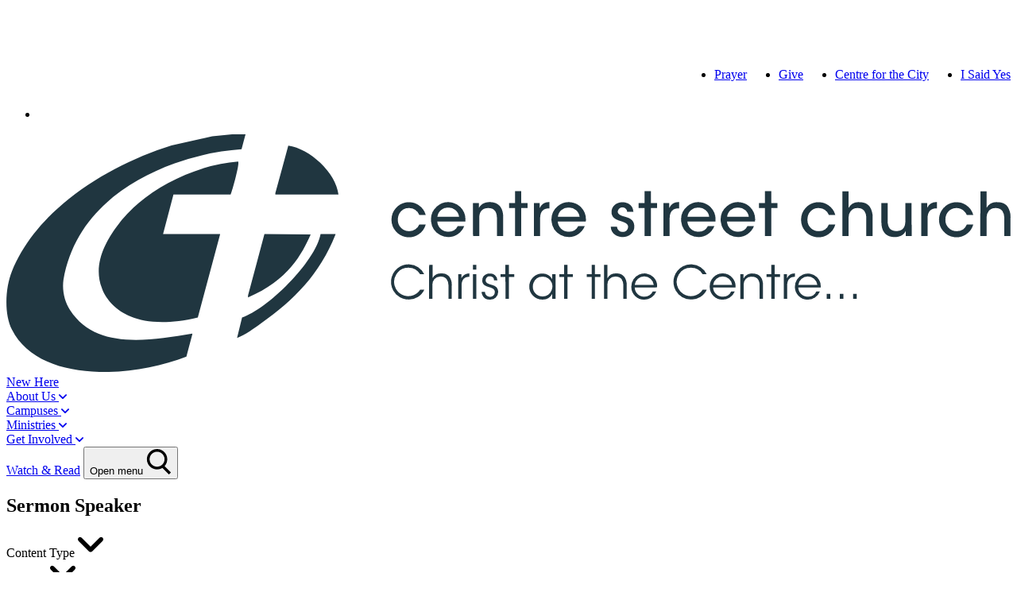

--- FILE ---
content_type: text/html; charset=utf-8
request_url: https://cschurch.ca/speakers/ken-dyck
body_size: 98910
content:

<!DOCTYPE html>



<html lang="en">
<head><meta charset="utf-8" /><title>
	Sermon Speaker | Centre Street Church
</title>

    <script src="/Scripts/Bundles/RockJQueryLatest?v=RWC4egkRBNjCo9_aBrw2jUeb13vsJBPHaIryUym02aM1"></script>

    <!-- Set the viewport width to device width for mobile -->
    <meta name="viewport" content="width=device-width, initial-scale=1.0, user-scalable=no" />

    <!-- Rock Core CSS Files -->
    <link rel="stylesheet" href="/Themes/CentreStreet2022/Styles/bootstrap.css"/>
    <link rel="stylesheet" href="/Themes/CentreStreet2022/Styles/theme.css"/>

    <!-- Custom Theme CSS -->
    <link rel="stylesheet" href="/Themes/CentreStreet2022/Styles/main.css?v=638992300708937391"/>

    

  <!-- Web Fonts -->
  <link rel="stylesheet" href="https://use.typekit.net/mpg7oyf.css" />

  <!-- Alpine Plugins -->
  <script defer src="/Themes/node_modules/@alpinejs/persist/dist/cdn.min.js"></script>
  <script defer src="/Themes/node_modules/@alpinejs/collapse/dist/cdn.min.js"></script>
  <!-- Alpine Core -->

  <script defer src="/Themes/node_modules/alpinejs/dist/cdn.min.js"></script>

  <!-- GSAP -->
  <script src="/Themes/CentreStreet2022/Scripts/gsap.min.js"></script>
  <script src="/Themes/CentreStreet2022/Scripts/ScrollTrigger.min.js"></script>

  <!-- SwiperJS -->
  <link rel="stylesheet" href="/Themes/node_modules/swiper/swiper-bundle.min.css" />
  <script src="/Themes/node_modules/swiper/swiper-bundle.min.js"></script>

  <!-- styles needed by jScrollPane -->
  <link type="text/css" href="/Themes/CentreStreet2022/Scripts/jsscrollpane/jquery.jscrollpane-min.css" rel="stylesheet" media="all" />

  <!-- the mousewheel plugin - optional to provide mousewheel support -->
  <script defer type="text/javascript" src="/Themes/CentreStreet2022/Scripts/jsscrollpane/jquery.mousewheel.js"></script>

  <!-- the jScrollPane script -->
  <script defer type="text/javascript" src="https://cdnjs.cloudflare.com/ajax/libs/jScrollPane/2.2.1/script/jquery.jscrollpane.min.js"></script>

<meta property="og:type" content="website" /><meta property="og:title" content="Sermon Speaker" /><meta property="og:url" content="https://cschurch.ca/speakers/ken-dyck" />
	<meta name="generator" content="Rock v1.16.11.1" />
	<link rel="shortcut icon" sizes="192x192" href="/GetImage.ashx?id=52589&width=192&height=192&mode=crop&format=png" />
	<link rel="apple-touch-icon-precomposed" sizes="16x16" href="/GetImage.ashx?id=52589&width=16&height=16&mode=crop&format=png" />
	<link rel="apple-touch-icon-precomposed" sizes="32x32" href="/GetImage.ashx?id=52589&width=32&height=32&mode=crop&format=png" />
	<link rel="apple-touch-icon-precomposed" sizes="144x144" href="/GetImage.ashx?id=52589&width=144&height=144&mode=crop&format=png" />
	<link rel="apple-touch-icon-precomposed" sizes="180x180" href="/GetImage.ashx?id=52589&width=180&height=180&mode=crop&format=png" />
	<link rel="apple-touch-icon-precomposed" sizes="192x192" href="/GetImage.ashx?id=52589&width=192&height=192&mode=crop&format=png" />
    <!-- BEGIN Global site tag (gtag.js) - Google Analytics -->
    <script async src="https://www.googletagmanager.com/gtag/js?id=G-Z9QFSPFGK3"></script>
    <script>
      window.dataLayer = window.dataLayer || [];
      function gtag(){window.dataLayer.push(arguments);}
      gtag('js', new Date());
      gtag('config', 'G-Z9QFSPFGK3');
    </script>
    <!-- END Global site tag (gtag.js) - Google Analytics -->
<!-- Google tag (gtag.js) -->
<script async src="https://www.googletagmanager.com/gtag/js?id=G-Z9QFSPFGK3"></script>
<script>
  window.dataLayer = window.dataLayer || [];
  function gtag(){dataLayer.push(arguments);}
  gtag('js', new Date());

  gtag('config', 'G-Z9QFSPFGK3');
</script></head>
<body id="body">
  <form method="post" action="./ken-dyck" id="form1">
<div class="aspNetHidden">
<input type="hidden" name="__EVENTTARGET" id="__EVENTTARGET" value="" />
<input type="hidden" name="__EVENTARGUMENT" id="__EVENTARGUMENT" value="" />
<input type="hidden" name="__CVIEWSTATESIZE" id="__CVIEWSTATESIZE" value="0" />
<input type="hidden" name="__CVIEWSTATE" id="__CVIEWSTATE" value="aMwMGf7TAHJ02bSMOM5MGs9wtLws9cq+hKQLOG5lC5GQHs6r3qmitz5cPTXinUllODF16p43SJjDVBhBrJm0HCNxBNgZzrrm+3Yo2gBPMW+iRbzyaJDga2eOD5Xfxf1voZMdMOty8CEMOFe/cB6pWiJlBRNFGJyv8ZyPXSehZ5q1v686iyBXwP8SsOZBBeazfm0A1Pz2nvwcxHpX2UxQXEw3nDjwW4bd598yKE5+ex1A7Plxmko0Cn0wmQWOhXuWVEE3cYmjAD19dqRVI/QC3GWqV9pBDWKyalH0sW2QHeXwg9t3EwyJEUt95qpEK7MmvvVFAGf6vTPO4BndOMWzMUYfJBYLlhqzcDEuWlfWJYN/gdusQnb8M157n+rY0mkimM1zYe0whbFIpTT/g/6md6XvvxN7rldI02XiZLMt7/EI+AuF9qAy2D0/[base64]/ZALIeOt7ne9e9htij5ETxLzkgPabDSl0L4zX6lvM4ILS2CE+HVXGXuQNcdAUDdwSpskh2jBeR5UIGA/0iMrdZnVm6X4pJiIpbUPeQihIUvZDxzYYyrp+vK+rEdL/3ad6Af5cdKZIffIMoaHVw+4uiDrQp7sb25CH/AleP3P1c0cfOKGIcMZCcf3cqMRb2OXr6FnSqBMAs0TnZUqVZ0Izo445SPMTgQW6NPXyHAznz4vox9zGuTBCjYoCbaHjQmkIhHBmekahmAKzjiCKaTObBwkWL9qf0dMzXR8psTdgfqIguqS/J8HkWTjlxnn8Up4+I8U+0yXya11WRbuCcX4y5YrZQ6APgYI4+P2kBpSNOS2/ayLYsKDjiXqUcXLvSFN2yHG2O+auZ0QfBO8PwYOqKqatvIOleyFyRSPyHg7V3LnBcajq0v2HKQIX40XdqiPWUFJiioKRbNJ8J37D64BkueNOjgREH4C57E3o0suKVkwkfgCvYdSbbbCxSxZ+/Dy5VjEnh2eAWTndwMOhJg78fKWkjkNkKx+/M+iR0X8J9z1zpRV36/X0XrFImPL5p7N29Hyyo0NxwAeyBwp3Lg+nLWyB/Q6uBZuZ3+1zPDW8KF6I6nedf6BIUbZLYnC4MpnYFsaPZHn+FDks9NN8O2jPXD83ngJAKP555ejb1jxwNwWOkkkMhvlgwLGd4QIVgJYeciFlKz0X3Wnxtp8O1jNydQE0tYGYouqu6xu2ESlL8ibkVbGNVPy1rQ+D5yEH+KtN8Oq/PNx85qsl8XTeQ03AVhKBpv5O860HWSKObFdwQbXcwh7rUDm1PNvu2EK091r7hGlJDK/7I/VRCe/Wem1jmgVI0BjfT5zbyTp/DrnBKVX+juc/CEhMlpd7n931wasoFwXw24AI2aqff8oynf7V5oH6D5PkXxnK6PKjeh45uZmNARlIf49DXsz5NkTvSabX3JhUk9aYrIWsOuZ4i0x4KUYHC/YuecROk60UmFdKLjmH2+BAgSCfYFF89YZ2UBwDAeQMvjDuAJmq5Y7+NPCGYafV6f6/VgtS+ZApKXfJrQ2y/7j5vyRvslwNnmoTTux5VnE5+1YUIBuQaWvK5oJoYUuT5inkz5b+IMEEhJix/W/m9gTuOp8Vjcvp+OvPqT7e2KuZxpCB2Hn3ru7ETdvBvoWRmCeiUxX2AQZO/gkTIQzyGsplMrmyV0B7W5mco7b1L+rgJHUDNi7PTuN/hX+VD822IvRMYhNm9AKy1mgP5huLue1r8r+Bk58igo3iRFsmcq7avpiGrh8Quhehvra1IS1RMBmD3iEsHGy9e8LxYGlIauU5mcftfhvAPd5IfCyD2d9V8T0/AqRlif4/nakyfGsljTMMSzVpmIA0oMSO2zYapPVdnABgvG9jthICVD2nrCyPlY1khNo3A4K1biAVOK0dN6eVHU8I/E22eSIBCRUMmqkQ+vKgyevX4tD/JXMfH+gM/U0ystxLWWMnYiQOGw4azn4tljNGeJsgk4sCGbLT/CtDxEHfLkOoG7LKHco1VOh96hhPZeKUq0Wjl83Tkyn/z4Z1W9HVS6uxAl/8VQn69HV6UVZnUt2B74cA3RmgOZwa7ezBO5NipRrjl9cvnjrHBvbt3pLbxCkE6ZLythI/ECGbXC+LazGLdB4Or6L1cvW1qSwu92w8NYxS10dWWAR1ljDKqCKAyTdHru8RvNn2GfH2rkWz4N7ek7f5Cpr+ZQn4S1gDkR5QB6MBU2BS1Ebp/SoFkUqDP5d50tr+HLSpUSI6neEP150FyoGEu7LzT6P5Y3xhVOsdy1NetBiodw8S4czrfew0DBQbHK7JWOLDWfYLpkVUvYt37HPmA/EYtjTO5JiAlaZ6Fotuj/LDOWb4kjNIW5bt5KB3mXXvHmuPlI/01iDLe5ZoF1RpOgGNNvMkpVfSPf5/kht6fd8MO18GRFUstw8B3iLW74fRyhTXne3eVQwyQgZt4S9fBH4Qxf61+E0xg/aOeH2861j+eCT3muRWy3UPeiQLm5h+8PUKdRp1RP6m1OmP1aJWEs0UIqU1AB6bszF2wVYEoGintdC7fm49vc35zEwpH+7YBGO9lPs/TKnQ8zMpvr225UkgWpZjMWxGpyE64hKgazsmNAWmUrK1mSqirXWIeyRC4Gdgz+cATshVXZ3te0xG12Lm6TcU+e178VWHRnmPWfM/[base64]/HaCdiK8tJ2fBDq6RSbAQlro2dhJKSqFB9BaV2YPq1xEYx6Ho0RP2XhhyUiiWRreLDJRVpoFRkc7ej0wkfQZD8zjsSv0HCUeJHv6tUdIw08KRu/b1J0R8bhdOZakRwmp56s7IMKk3Zp2KCc2iMuTOgTme5Ge6myjgi2cLpjIdTdyEqG+W3+w3SmUaSreMQdgfXJHNj9VjCZ/v47evkJnitpx1McQlR/8Il5a47I49pabxrK6RijVjyTXpEFRAxz+uzP/9M3jORblklYd1CrLpKZWZMsU9MiQ1ySns3b8pr6a0j0ioYUO/D9xem3XCZ+unYNYccOmbhsX9g4oIvUIEpXytzKq77f6zd2/hAl9RJj4wkoowrcIUkN5B9/rtg90hVZvcrF4cHwKcC8em/[base64]/JbqgFXcKGh9NwbsX37u60evVFPswe0m5oVUXUs6W2BlQc/3hj08a1+iDVe9bF2q8KuUwYMyE8r2Ofkx3p9Ar387IZ5DmEESAVZ+siHRBbjevzUZat1fWWBfdyJEIG5FdAkBTqgAD2WkvRQFh7v2k/7Rm9mrsBzqLsUGwWFxCnSw/GcSTe3i6oegzocRJH3Dz/i+21iNkzpo/pWkClylWHPZ1ta+ey8d67K5jfd9GsS8kwG3Wp0DgXevY3Lrraz08DMNCVN/rVzH9OxbC5yxTxvA4XFw7r+vDhowl4Aa1vR6cTh1L1l8nhax3zokWkPGdlBActCtGOUvDYJS/uztN5pQtfELZVOGJ/QCsFUzyWepTf+BoCBQFQxzaN85kSH80jNjIWqpIFmptz6qp/M45Z/Yg9ms6Si1YoMDegX9S0lR+4b2M0kpgLOhl98D+SE3ZPgOWv+B6AFJircZuu4XLYPZI0rBID/+D1e/bGLvCq4zG8D5yElbI7Gafaqz3eAFyICjrrJthXMl3HGMfj5hp6qr9q4o2b+tbJbOl5o6+1fNUxbICcTI9glACw5wNKDsJaCWURct9m7Je5PmuzYLidTNA7s6bmA/VvzFg5RgsIiaXrKbpJRuM+D+WI0bXlIkh2obqPl8NmORM1PHYB/rJ06Gftmtn0wB3VT37XzAGDw3OMhQvz3KPmZGMjW+lBGtCso+ay9cd9YOPEPqnsNBKxH81/l4FHhy1/yZJQhLHnL++oEUDuymi4K196bQYtqY/l9X0nRJqgLWfmMgvz/BVOsBDCCEent+9M5K5+O9pF4++//[base64]/j0FBofbxWRvIau6cbBCCLBxHLDj0J65uOufz1a0vDwqtDf9TXSoJR25vB8VJnuFMmBZlZHPlR19o22VgdmOgAbriUpKCD3Sa6vlGZRagGuv+N6t5ZoVOpioDAChy+GEGHTpVbaUEDNDyS9nGDUOdEvbkReSiG9iY/N4Fu1HefxtueBl/9cwseCxMAEGg8HwEzd+6Dk3cRgbSZa3L4ON4LdHEjcyNOKbAFJjWQEhf6ectUs5exoMI751lS2X2v8Iejh5/[base64]/QHE0g3MXAj2uqSTcuzbuvffgGW5H3uFMdsikyiSQ16LJLjlJfN7J1eswKHdd/GlVW46q/hPcfX6Bypyj/TmURlO8LR3IzO83kjHlamjYWVx3HDqOvS7OMnmzQwxNgRSDx+dw4rId4aN24ZRFjhCF08MDUB8xcJkr9fCt3zA9beIXpKZ58qu2bifY1AN5DuFdR+BPlpQnmihpXAz+8YKdFiQCY2LgmdKvWbnI+oTPw1SrWTgE2DVgZFtPWtfOEPLpfSzaHBP/QA5mcHRd5xs2D3n5FMi/gzW397AMPR9Srk++fztSrZcYG9ffxjObYa8Oge4YPuN7aWlgjuJ3rX1+wu4oq2VYqKPE3kn9Z5UB2MuZ+2TJCKbK8UimKLe3+P3y0Mgs5gj/O1B88IwoPPtrYF1QiSFvJ1PqeGeND4U4HIgN3yKFtusjGFU/2Bmz36bcOX7doLnCiyTYOp2+jrzQlxLyqCkWw8dg9nlRmLhoyWPxP1rOpOQ2iFIzffmo6Oik6gcGiJv3/muAFC6b3QCKX/uyW241T5B/jmvrJSJqRhMiUj9CdlwMz/Uj0cHUHAEPp7N20QkkDPNhdKJKGKnGngoVf7PNzaMUF+Jiy02G2UhCw6JsIkLUTCk7dj/GS0a5kRBieoAebQtsVm1YLzB1xtDAmidyC8IXNqO0asMS9jSc+Z0YzgrFJ2K8wTj6vmCI3Y8TVSBYH3VL3QiJd5zCqboIQGmraPXGQKT+Bu8cFY4dcSwv4j9b8btD89yhK6SN6k2epcDX0MKLV7NRluJQN0DMRd0N+vHeQ31/3FWblaM2I7ufa/deh3WRT5vD3jbdZA33ZkvTsPmFkX/pb5GzIkp1ZCIyAkLWOt0lK5obQB7R6XzEFuC4doyS0PvEDpCQGl7GaGRJsDZcEXfpqc9zB6rHxlmuVLtJfKtMQzwG1xxPNMPjRP5/rJNusq7whXAfMDKbow5Df+9k1BVtc8ZQhdj3ER+7lsQE8PdEH+cMUsa74SR0SUy5PHtj1dgJMK7/Jw/XKCypkLQ6J4jMISNZdrMLTE/08JGvgA9q7f/JCZVdiQqyevfjCRHkGcs4YjrCY/6YwudZSVbHgdBB8dOt+FO/DnFyq1Dr0+KpGd3ttLnNcr8JwiBoWR/PnWW+jiuujG22kSRzk4KS4Nsy9lzBFnJtFhA98bVtBKOmCF/190W7Kzv0VQikxfon0bNrsFvDgULmRclUBbJbGgvVCkN6SRzvqp7LOOi63mp9Cr/rgH2YGBseug8ASojVeOKli0yS404444+wRBbHQ1N3l9aoC/LHLA+SqIgGssEA4eEE0OKJo2KMRhQZPoJPq4sn/SBv5lssgB8IYFBo5aIKvfHYhXzWFCcPu5EIAFNgHsY270QIbv1pMoCu/xSiKH48C85UMMmLy8LfrckfOF12YNDQRdhzRJ2nJ0RwVTThxpWmYZo8csQloNjtRWbF3CYGxzUNW3QImGPYlrFnuuuaZZ1qa9YR1gdu13AIr/Xz1438Rnop3vVayBI+ytnUCW0+SBAfjRZNQzfm0JZhFvN1E+QDEMnujZfNBEXVOtaGe1J2R7tGL1L21iv3M2HGWquJ02HRvPOYRcrJZQqIFZuXwx0nw7wCZAId5lr8VSjGuiCKX/eTdWmye0mmHa+QPK9DBQxOhm49WvZzlvtemnnbpxALyAW/rgTL+yjDab39DAJKovHWaW0wXtnq60CBCfPPtsquDwltewUCww5h775e6ZwhzGbQpkZNxLhaACPdR5+jmqSnL7dOJesrBwq9elnX4VFY1dx4Q2HGcCQtx1GAvi5gcb3C9yM68eMoCRQShJ+24ReKJQI8k/zym09Z+OtcO9mZci0Ni6nXNKGiLyHzK+NI0phriSqqWPMhCq3mx+Mgc7yeISQqXSDK/[base64]/IASNErNhnMjQiS9Bp1pzYyU3663ARydLg6UGTtVbsyoBsyFwSDVYKaT49HhES4tD6U3BC91TwlNtkFQzIfGi2ZDHWEnk790PbGdg1pxzcaPE1w+Ai39JjseQOPQGKYjVXk6nOihrRs30SMHq9+S+DuuxaFOjjwHbHD5/nKsP/DlNboUXPk2ZfPPQ+myWrflzHBSwqlhhyf2D/DxhB0K2kEC/osTrU5avM3NwFOVDmFX/HSJRUxQ4nXuxbYTrABlpq2K2FJPOW+EMDhzLwxzDgp0IsEF0u8LsfCI/zhJ9NSJYiHGZDV9UOY8zdhHYMn3SBj19UEVZtCIvM3RuSUveogfESYDDcCNnTnEOEZrETQHlwbDP73FG489g5Dlb3ZuBLNYbx9MdE3WN82MPyxrQmq8GB/KgsyEsNOhsuRKVc/SuVBSZfPsJRuhHNuDkqQclAtm3VUl/[base64]/X4jS2dV+qBVdwT56kJ48xUyjR1cE56/SENNPNj1jtMWq6wvB6N/01gyeKIQ4rGpIN+Sf6EAznIKEl7wNchWZdoh14tQ9LzsAdYCP3IEoxXFaWi6XcFlW3ayTQOxku0H5WBdE4yq1Y8Ohp8dI6DasG5vjrWRmf2fsJK/TgsD0pJysWeOe3POBqqKo9pI9Yj6qy77G9T5q9rrNxm7ZJgMEw0jFcEcn3hQhWwlHl/Yt5IQXlUql+aynGKdrderbroYOqz78Cp+79Zz7ZEB2frdyxs4yPcr8/7bwsukiPu3sRRR9qvWewK9WQtPqPELPG01KiOX4ym4HchgTDk+xrctn3xjfZWvooylTBBe98tQMMmHDYg9RT1BGyKA01KZKX+DQwrRafXhFenLczrkvo6rb7x2zNN+GHGCs2G9SveIcr7GS/WKSNgq54QIkwk3er7l+9ZTzu1bOboz9qgo8OLb2uxO7tMubSOvI3574AdiAoC1rBytPXS2SNBtVXteQN6HGlZJbysT4CZ6iTAHBqcNrPCLBAotyt32+oLZTXz+tW0ewJXEOHFkvkkpF/4DIDDGYZS0Wr5dprsCH5/eCGtKMCfIYtacxuN246AjXdyqJMKJHoiVj2RBIW7yTT5LDf0iYyoZqgicfpH6IKakTvd/I55YUoedo4+xZx03yPuC1gmQWTRfcBvBT1aq2yo7N7iWTwU2KeEM3J+UZmZFEekFndxm/xnww+Riva/oM+qUC72SQJ7IDhbqk6ViA5oVj1BuDOrbvX5l4r9u5lC7QQiq762vSm0jPlu4psUdPVdp7Ge3rnKfx5OhdIN2YlBxUXMrDzpiuYBXaeNrweBw5vi4IplrwwyAtZmXUcf17+v9QUZOhmYrHuo6F8CoCuTE00R7p1cWKGFFOHq347h/IIjRyF/aeJs4BW19h+nJIdj/Y5tZWz7lR6n2F9COFclS734GIlf+wjUGImW1nQa1a/xagzWe+sRM0+8s8o6jPZlAHWGU9vDQo/gFpTOottyTyokj0s1B3zF1g66dYOwhePIOY3ZJuKOLxhRji1jUNLVy8s+bAVm2Vaw+/PDdJ/nzLqNRuCYsWpEme3eNFVNDia0mbfz+Mbs2Z0UHD/uuT77Dl14W2YvbcnNBQ915Sn8BUjfI9IZE8mJJtZNfM0npYa+NGF7CXNaXAm5qSMl4zIueUkM4Hp/Al3PTVaN3UHXVNHeubSq/4RgGPW4m6HflHpZI0m/R+JlEht/PyyAUrShbOeFcIsq9izFWdTQb0c2u0TNdBlt7dV+artsaTKkp82L9pcKYANNf9HBb7SLXHvmAO4W0pfci4u0dZxWhDcpYWIIxYA3HL2xvDpOIj4xgVR7F6rC3efysai76NrWddvaE4kWjqg1vnkxm9vtXh/0EKcd5NteHM4C9Q4KCp4XVw6pQ36OIh1l++IXqp7ma6p+0AGg9nFMSyVLfrsjb42Qp2o1xTpzG8BtlsO33Gj9khIARxEMr1GhLSM9WT5/Hd5WWMi+XWi+KymE9FCM0XzmfXT2NekDQMECuUvP/3Gt8IH8XXUK34PPciaPSBmzS8BR9oGMPgyHbVgFLtnL9/zehoIDTs7loX2LIbRs9hanGyWCgkUZQaA9/FJRMuNHF2tSpjptPzEq+WUlQlPbHD9WOdsc245b4JYHyOdF5hHO0zpIytexKme1n9QRUmsYsGtuTlrrdoj5t3ZmWoxVZb/6Opo1GSt32rbEVvc4XY5d0pSU6RJg4qv4VqvkgkUk7WGAJvpg0bouoFvC02oaNjXk2sc95A/BvrERM2jAeeBgzrvK4Koqh2l9y/laZfNH19wCSlPeM7LT3Qj3VIpqrJT5LpuvLed7EKYlB37ijHMU8rCZkNeyrjOmxNacofLJvw2DSeDLjP6cW3RU5OVcSF9VgnknCOV8YAYZkAuoQx4rVSFCgyV8BYH4/[base64]/ijc4RS1/IR+oBKi6t1PjzwuI8wdC+y6K76wGQpn/F+N89YlSzswzZd33TL+KbGbppE/RShsWa4E5RCADkvZKw5st08pyZ397NktRmPawAXeoa0Bn6YBaf2TkzHrLyhoePKhYcuGHKngploCjPNgqOsUW5fIr8ZNhBwUqIobw5dPz36lFMULH3/DY6PocRbXPJ6UNNjg3CfZ+sl3kqnOlOjPzknGcO5FduWpADTzgJA4kzer8NWjVIh7i5G0tCqhlUlBCHjpZ4kWQk0BnQSIUhBVTeBDf42nyYXU4Pjp5qS1TqIBvT/moQHaon1u4R193np+I6TIG9ffbO8p+8xZwJnSnNCmR1ta/uAvnAKmJvNNRgldQ41uLzCjxy+UaLhhzQoO5ggHkOpS1e9n6G/Y1uh8n3hZU+dKzh3xOzxX/vNB4uTubB3+69KESeF2JhSoTzq92mwM9Ej7vLyHKWsifhlQ1QCOSjhm+AD7JWoUGUi4kIr3KD3XFXNnP5tz6QMImbtSDKXhQAhSoX6pySECIM9E7LL95y13lEPBdMlLj9Oc+edXVkHcYKXXOntdMZUxhb42/VxZSJPyHxbtaZsRETQvn5pim5In+5oiX7ZTqeaTqbbWnyt3mmIjuRWr2IJNOOEj6S3YBMgiv71ME1VMDAVQltk/[base64]/ckZDGKrfnFXN3rCzEGQ5FtCHQX3wczJFwPmofa99SEUsnAjOEI8BNxy+SzTXpwwlXS+BHOM5n4aQQAIl2B1E9XIA9A+xOwYCc5h2Ql5VPjN43Usi3v3htWa994DEPlrqwIapCJN8pAzD7ev9paS99nZLrZtfsUZC/NE0h3pqVm+9AD23vJhrwLFSxPzxe7Wj37sxMMSnxYy/Pj4ag0Us8aJWSWs2rQnPFpOU3b3SInscAd8drUln5UHmKhpwqDHezEE6HmXUm+aflOYpGy8W2e5oTYAkD/kSapDStyu6CqM9hxRAmv+VncA3Iv8Rhv3QYBeVMpnMWtIcGTgZuVvnba0/b7PO3ip3V77J9Pf8VoIi0wycGJdX6M3sioarOEyjWLHP2GIzgPF+cFsyLYDjbsK9JooSKlg3flnbmxvIJzX5Ca/kIqjW1yZYXXiGEAIlmLtxIa/63WV1xexlnO2mF2T4pKTcd5lfxJSMO3V96S4omrE3ISgdY7jDQ+WfVtrrXfYJZvYKRjj2OcXmGYVWyvGDNBOgsVlSAtcexdqUXuaFBsQ674oiRYT2zGsp7pgOvGLCL/aEl4tmivnTQYrHXe8Cf7yw5Lprh80EQ+0nWIGm3r9PfEVFC6NOSpmwyzqXjZ8+SL/IINv73fJ+6t5c96e1Pcyf1q3DQUWq8LZb5F548SO3ikpkg9VhkYJGWOUaQ2pbPoBgNHNAyNifJl6eFfr2zQXt6fAhOSYkRoqvJKsJben6A7TAsQZtCXj6WXOFFKBM/PfEfAU49O+55ar4th3KnVpt9lszr7YD7SBy3gODcxam5rVfihS6qiCbPD1ovV//4FRrZ9fpsYRcpqNX5Y43A/pHD18j5R+gzKZI4+MpKx4jnilYWDIa3mRIUBlS2VsqKTzx3T0J1b6FgjzDaZsUTS9B5t/0vdD4YoR7mIkjzDtJRNmEncyxDkKL4c7IpXo0QAcg6eLI//WTfvO6LXYHP7YwTaGo90L8f6g76KrO1c5G1akWMT3QFKLhWtZzdJMD0bLm4plItbXemWZSnF0ly4iJ/Ngx9/Flr/[base64]/zN1f/YGDGRfwdtggSQms48C35NzWjA4s1rRutETEIyqv+fAQgZbAbw9admSsQ5hawX8OoyaNmNuy2D0TmEVcgCPGPsscnewwzB8OSARObqcjhlVsdwkLI4NLFrzD1lLrpbXaJHEXgBAiVk2BktG2xiR2Xhbf6GeCSMYSVFiO2w7fJpFGcrcIv9U82Rtg/E9x3OHUg59dkcIp0/16aUuCCfB9qq2wNpfayQUMTl1qTHDs+U6HlFrxnr24UPssoni7YzfrWzIOY/gcwrUpFNLuGpb76DrBLQL7HHgw9/33m2luBM/shzU9S8TntkbWHBO+SlpD0YmBWGZjDUr9KM+VIROhgAHXlNX781wztie/fa+PnIttOhk4Ybf4Of2EoNRXwxOmhSWo4THf7Om2GfWV6NHCpkJx3GP1anw1efRHE/xYlrlwuVEHHgZrXuCpHdtguqCW/ToTnNfK7EEAfSeaNw6vd9xa5np+9hXjPOzxiA2sT6oQCPrwLYl1s8UiuXgc3pNu8N3IsuOluBGkuMRfxFhqcCCwYbiXKzxSFJS1Z6hs0DQu9fOyOJ29RkHXePtFyUUp8wbhdUAhYtU/Emp4srDWpMyt6/XvutrVbEaFiwCBNWDY3UXEv69exLBMhjurXXhj4+bbpalE/Q15wQ4TSFnbMDlVRPXMDbnx5ft8eBBWVv5hA8VPSeBjw2LYK+Uv9whbmOPOZE98Fx8jQJwqUUrG3CtGUl9JxqHOUA5vR08x5SodrdOGcWXb7EQDz2iuVHbYV5DBRVpznqEsMBcXFUkJrblOZCOjfkPFlfN7fyv2Op1Oeca/91an9aUakPn5waWJNVk5liXG2ZuVeZwa8z2azF9QHKtDIADqHCYQI4+5E/ffg5yKKR5rEatuJb2gCJfi1+0FOz6ALVSzjsGvDD5BGFp8u3k9N7T+k/Q02cpBow+natO6nqTX+HyZKZYvC6wQcgOlnop8koMj5mI/OdEeIx1pYUmgF2h9JawfVpgFT5JDIy9wl0+pidW0ufS2bO+69HxAZBunWjcS16jJUMJgmjForL509e6OYTJZimLUlmsGHgvPEwJ4HJYHUN443nflcSX3A/jLQq/syKo409/loz1uE8w/e4JEuMqDAR64f6M82rxZRxbH76FSfu2o1WZHWXb6uLBoLVDobT4hTi+qO9br9Ve2Ot1KozuPX/s1bNAd4SuBdlsceAfb2um1eMM8V0/ptQbpuUdEvgL2mPpzueqN42poQ7M6r6Y/zPAqapRbZtOOs0Zj8hSV9wa5GWR90gE8t2/[base64]/S5piCGzcOd+qsZYOJyFqI5Ns77vuakaLTEz2xZS6q8m26VgXvsEiMeC3Xa9EN8vLmV3JhOzlCYlQCZ6vdjsZ68ZyTexIgppu1BjD6HduR/1XDDIcP92b6iEScBdiC+OpPKRHjXklkPU5BHk8W62iKFLWO6DwjiQOhko7uf31fxaAUMXdL7CgsNnEcVOg4zoarBSCWpb1hhe3YQeqhdymfNh3vzQf127fw/MYfsmH4QEKUlHYiVK+sbL+oSAH/BLRgwQldaAl+mPMu1sYEETwC57ngNJy0R2RMbw7Ng7lsuW6zEGBYmNYAcV7gYl7d+ZMKePn+202n89ic1y5nAh9nKT+O3Lwl7xpyKFt9IaaFB4ajI/TQ0lgOGR7eFSg3RbvD2IbTTM9pyKYLXF/NSAZxtbg3ocA76f/[base64]/bKNS4UoPXb4NXvOJijh5jif/8YZCVwZ+8tb0fbEgCjDh8VVJqYfQ8Ci1UHfyCADZKBZrjBtAkNDfcgKzY9NyCPFboL5NMVGVFanT6YvoWAw9dBukBfE9LmVR+XqoNQrS3FOkI0eqa6w3obnc4BZ8fjKB1JNynAvVp9ZqyiLXVa8+11sJ/ZoXIxkZEnGjdPIwIbKpfdCZJP7Ao9mTJ6ExyLktfLY/g+9Tbm54n0D8qbMiBa/5XEgsD4F4ZdV/LKsKqO0064cfnz0gGLoPrqSqyRQ+nZNBqa1IbSls5p9SDN9hEPqpauUziGobFB+OxvNsFbkqaDN9EH3vOYvGQdkz1SEU6ZoTm86mt+DtXnfrv7KIULnstUMugZ7VO5XBvMDhB/vovW2TIOZghE4RuKNYY6R3qf6J7T2pZukOE/90B+FDrOBLkQVWOQfBH5k1swdDNl77hwdbnGrJvJFTyqEy4YvEKjdh2j4R6Hm4ailEASOy60TsWX5cVuXvjTjKElqBFnyf2x4TIpMDZlXi/[base64]/cyoWpqI5PasfRfGyGHBmxh3XqBZkhcd0YG6lNK2WiYGl3lC/GoaeVtOxfbcnmrjDsG7FpmzCWO8L4YcNr8PVAwNSxQ5QyxoRVOv3Uw1uCCgyQVkgaPA+0zKrlSHJOPcbnZFDpUdsbcO0ZEESvWgZbow1einf4E7i0oc1k4rJgi9qsvACgt+OeUjbO+aNJPSLeHAzE70nH3EQha8METfT1EI2x/fLd36evczqth0J+iVDVj90827C+UXMolJBCGuooTVIN560wL8l4cVR4gYV64CWic7dtpeeT3OZX/cxGJhYOncmhrYUVlYUJcNRdewmx9U3x4csNlX07u0B7Eng03rXSQQ/KO8TjL75IuVKKzfRBMUy2Yf2Nj5qwSdTn/+R/XnjvwhsdWptCK5DkRHEJ6sljjg+sApSxzwyAPyUg==" />
<input type="hidden" name="__VIEWSTATE" id="__VIEWSTATE" value="" />
</div>

<script type="text/javascript">
//<![CDATA[
var theForm = document.forms['form1'];
if (!theForm) {
    theForm = document.form1;
}
function __doPostBack(eventTarget, eventArgument) {
    if (!theForm.onsubmit || (theForm.onsubmit() != false)) {
        theForm.__EVENTTARGET.value = eventTarget;
        theForm.__EVENTARGUMENT.value = eventArgument;
        theForm.submit();
    }
}
//]]>
</script>


<script src="/WebResource.axd?d=pynGkmcFUV13He1Qd6_TZMGvAddAbJ5LG5_ZuFiHTc6ifT8xI1MHnEPOgJJF0OzZXDB3QQ2&amp;t=638901325900000000" type="text/javascript"></script>


<script src="/ScriptResource.axd?d=NJmAwtEo3Ipnlaxl6CMhviY5aW5rQCENdg9VClzlYYToPTS-iQj8W7NBsZFyeincwfQdrmLYxTI97nK7BK-QoDgtO4g8ITmmaIoggmII0B8C--G8WZ9LdipuGrotLDsQ8XdHcI5-9uebJhjpzGdNDd-jv2U1&amp;t=5c0e0825" type="text/javascript"></script>
<script src="/ScriptResource.axd?d=dwY9oWetJoJoVpgL6Zq8OFR5VvIqon2leaL4mB5_5h7BmWKYW7_urXoDshs98kLDctd3-MUdtzetZiLbnenetVg2XLLlcZoIn_YncW-ASujP9dI1CTy5cMhUR8EjHJZ2bEQ6Nzk1Aq1RjC5_ws6vKd4bIKs1&amp;t=5c0e0825" type="text/javascript"></script>
<script src="/Scripts/Bundles/RockLibs?v=2Hf0StZBLJfkMGBbrXaC9KsywNWSMMV_OL7s4xq8KrY1" type="text/javascript"></script>
<script src="/Scripts/Bundles/RockUi?v=lrQv4bjL0xnWulMFt05yTKhRsCttyDj29HPGkgdqjOI1" type="text/javascript"></script>
<script src="/Scripts/Bundles/RockValidation?v=ZGZVlETu5hySvggAPSHN2z4wwXVKeh9vUX8dHhpb7iQ1" type="text/javascript"></script>
<div class="aspNetHidden">

	<input type="hidden" name="__VIEWSTATEENCRYPTED" id="__VIEWSTATEENCRYPTED" value="" />
	<input type="hidden" name="__EVENTVALIDATION" id="__EVENTVALIDATION" value="SQJeboKg2tOX5NYXq2vlkoEshSVPOmFSVQu0O6x1VeTXeaq57Svn4RoINtax6gijSmA3nbPLD2cSlrcaO5R3kymiQeokVJGeaLxubNezWLfYvgrzAUo8QQcH+TG5DdIDUECzfXg/X28UZ9DWyk7a2fct0EDWAILMXKZseyczPXLV0rwQzJFQnkBShikdIg3cbOChpw==" />
</div>

    <!-- Page Header -->
    <header id="site-header" class="fixed">
        <div id="metanav" class="metanav">
            <div id="zone-metanavbar" class="zone-instance"><div class="zone-content"><style>
@media (max-width: 667px) {
    div#bid_3118 {
        display: none !important;
    }
    .zone-content {
        grid-template-columns: 1fr auto !important;
    }
}
</style>
<div id="bid_4715" data-zone-location="Site" class="block-instance js-block-instance html-content">
	<div class="block-content">
		<div id="ctl00_ctl25_ctl01_ctl00_upnlHtmlContentView">
			
        

        
        

        

<style>
/* ===== MOBILE ===== */
@media (max-width: 667px) {
    div#bid_3118 { display: block; }
    .zone-content { grid-template-columns: 1fr auto !important; }
}

/* ===== BASE LAYOUT ===== */
#liveBar {
    position: relative;
    z-index: 999;
    padding-top: 0 !important;
}
.row.d-md-flex.flex-center { flex-direction: row-reverse; }
.mt-0 { margin-top: 4px !important; }

.col-md-5.col-xs-12.text-sm-right.text-center {
    padding: 0;
    width: fit-content;
}

/* ===== BUTTON (CLEAN FIX) ===== */
.live-btn {
    padding: 4px 8px 0px 7px;
    font-size: 16px;
    font-weight: 400;
    line-height: 24px;
    letter-spacing: 3px;
    border: 1px solid;
    border-radius: 5px;
    color: white;
    transition: background-color 0.3s ease;
    display: inline-flex;
    align-items: center;
}

.live-btn:hover {
    background-color: #0000004a;
    cursor: pointer;
}

/* Label wrappers stay inline and never break */
.live-btn .live-label {
    display: none;
    white-space: nowrap;
    color: white;
}

/* default state */
.live-btn .live-in {
    display: inline-block;
}

/* dot always stays aligned beside text */
.live-btn .live-dot {
    font-size: 12px;
    color: red;
}


/* LIVE NOW mode — toggled by JS */
.live-btn.live-mode .live-in { display: none; }
.live-btn.live-mode .live-now { display: inline-block; }

/* ===== COUNTER WRAPPER ===== */
#churchonline_counter {
    visibility: hidden;
    display: flex;
    align-items: center;
    gap: 3px;
}
.ready #churchonline_counter { visibility: visible; }

/* ===== CLEAN COUNTDOWN LAYOUT ===== */
.counter {
    display: flex;
    align-items: center;
    gap: 0px;
    font-weight: 400;
    font-size: 17pt;
    padding-top: 4px;
}

.counter .unit {
    width: 30px;
    text-align: center;
    color: white;
    font-size: 16pt;
    display: flex;
    justify-content: center;
    align-items: center;
}

.counter .colon {
    width: 10px;
    text-align: center;
    color: white;
    font-size: 16pt;
    display: flex;
    justify-content: center;
    align-items: center;
    padding-bottom: 3px;
}

</style>

<!-- ===== HTML STRUCTURE ===== -->
<div id="liveBar" class="bg-yellow pt-2 pb-2">
  <div class="container">
    <div class="row d-md-flex flex-center">
      <div class="col-md-5 col-xs-12 text-sm-right text-center">

        <h6 id="churchonline_counter" class="mt-0 mb-0">

          <!-- CLEAN FIXED BUTTON -->
          <div class="d-inline-block live-btn font-primary-medium mr-2">
            <a href="https://csc.online.church/">
              <span class="live-label live-in">LIVE IN</span>
              <span class="live-label live-now">LIVE NOW</span>
              <i class="fas fa-circle live-dot"></i>
            </a>
          </div>

          <a class="time" href="https://csc.online.church/">
            <span class="counter font-w-400 mt-0 mb-0">
              <span class="unit days">--</span><span class="colon">:</span>
              <span class="unit hours">--</span><span class="colon">:</span>
              <span class="unit minutes">--</span><span class="colon">:</span>
              <span class="unit seconds">--</span>
            </span>
          </a>

        </h6>

      </div>
    </div>
  </div>
</div>


<!-- ===== JAVASCRIPT ===== -->
<script>
/* Expose admin flag */
const isAdminFlag = false;

/* GraphQL query */

const CURRENT_SERVICE_QUERY = `
  query CurrentService {
    currentService(onEmpty: LOAD_NEXT) {
      id
      startTime
      endTime
      content { title }
    }
  }
`;


/* Fetch next/current service */
async function fetchCurrentService() {
    const res = await fetch("https://csc.online.church/graphql", {
        method: "POST",
        headers: {
            "Content-Type": "application/json",
            "Accept": "application/json"
        },
        body: JSON.stringify({
            query: CURRENT_SERVICE_QUERY,
            operationName: "CurrentService"
        })
    });

    const payload = await res.json();
    return payload.data.currentService;
}

/* Render LIVE NOW state */
function setLiveState() {

    // Toggle label class
    $(".live-btn").addClass("live-mode");

    $("#churchonline_counter .time").hide();
    $("#churchonline_counter").show();

    if (isAdminFlag) console.log("🎥 LIVE NOW MODE ACTIVATED");
}

/* Render countdown */
function startCountdown(startTime) {
    if (isAdminFlag) console.log("⏱ Starting countdown to:", startTime);

    $("#churchonline_counter").show();

    const target = new Date(startTime);
    const interval = setInterval(() => {
        const now = new Date();
        let diff = Math.floor((target - now) / 1000);

        if (diff <= 0) {
            clearInterval(interval);
            setLiveState();
            return;
        }

        const d = Math.floor(diff / 86400); diff %= 86400;
        const h = Math.floor(diff / 3600); diff %= 3600;
        const m = Math.floor(diff / 60);
        const s = diff % 60;

        $(".days").text(String(d).padStart(2, "0"));
        $(".hours").text(String(h).padStart(2, "0"));
        $(".minutes").text(String(m).padStart(2, "0"));
        $(".seconds").text(String(s).padStart(2, "0"));

    }, 1000);
}

/* Initialization */
$(async function () {

    if (isAdminFlag) console.log("🔧 Admin detected — enabling debug logs.");

    const svc = await fetchCurrentService();
    if (isAdminFlag) console.log("📡 Service data received:", svc);

    const now   = new Date();
    const start = new Date(svc.startTime);
    const end   = new Date(svc.endTime);
    const buffer = 15000;

    document.body.classList.add("ready");

    // LIVE NOW
    if (now >= start - buffer && now < end) {
        if (isAdminFlag) console.log("💡 Within live window");
        setLiveState();
        return;
    }

    // FUTURE — countdown
    if (now < start) {
        if (isAdminFlag) console.log("🕑 Event upcoming → starting countdown");
        startCountdown(start);
        return;
    }

    // EVENT ENDED — next service countdown
    if (isAdminFlag) console.log("📅 Event over → next service countdown");
    startCountdown(start);
});
</script>

    
		</div>

<div id="ctl00_ctl25_ctl01_ctl00_upnlHtmlContentEdit">
			



        
        

    
		</div>

	</div>
</div><style>.metanav {

height: unset !important;
}</style>
<div id="bid_3118" data-zone-location="Site" class="block-instance js-block-instance content-component">
	<div class="block-content">
		


<script type="text/javascript">
    function clearDialog() {
        $('#rock-config-cancel-trigger').trigger('click');
    }
</script>

<div id="ctl00_ctl25_ctl02_ctl00_upnlContent">
			

        
        <div id="ctl00_ctl25_ctl02_ctl00_pnlView">
				
            
            <div class="link-bar ">



<ul class="buttons">
<li><a class="button btn-text" href="/i-said-yes" target="_self" rel="">I Said Yes</a></li>

</ul>





<ul class="buttons">
<li><a class="button btn-text" href="/cftc-main" target="_self" rel="">Centre for the City</a></li>

</ul>





<ul class="buttons">
<li><a class="button btn-text" href="/giving" target="_self" rel="">Give</a></li>

</ul>





<ul class="buttons">
<li><a class="button btn-hollow btn-text" href="/prayer#prayer" target="_self" rel="">Prayer</a></li>

</ul>




</div>
        
			</div>

        
        

        
        

    
		</div>

	</div>
</div><style>
    a.dropdown-toggle.navbar-link{
        color: white !important;
    }
    
    a#ctl00_ctl25_ctl03_ctl00_lbLogin{
        color: white !important;
    }
    a#ctl00_ctl26_ctl03_ctl00_lbLogin{
        color: white !important;
    }
    
</style><div id="bid_3690" data-zone-location="Site" class="block-instance js-block-instance login-status">
	<div class="block-content">
		

<ul class="nav navbar-nav loginstatus">
    
    <li id="ctl00_ctl25_ctl03_ctl00_liLogin"><a id="ctl00_ctl25_ctl03_ctl00_lbLogin" href="javascript:__doPostBack(&#39;ctl00$ctl25$ctl03$ctl00$lbLogin&#39;,&#39;&#39;)">Log In</a></li>
</ul>
<input type="hidden" name="ctl00$ctl25$ctl03$ctl00$hfActionType" id="ctl00_ctl25_ctl03_ctl00_hfActionType" value="Log In" />


	</div>
</div><div id="bid_4731" data-zone-location="Site" class="block-instance js-block-instance html-content">
	<div class="block-content">
		<div id="ctl00_ctl25_ctl04_ctl00_upnlHtmlContentView">
			
        

        
        

        
    
		</div>

<div id="ctl00_ctl25_ctl04_ctl00_upnlHtmlContentEdit">
			



        
        

    
		</div>

	</div>
</div></div></div>
        </div>
      <div id="zone-notification" class="zone-instance"><div class="zone-content"> <style>
        @media (min-width: 768px) {
            .metanav .link-bar {
                display: flex;
                flex-direction: row-reverse;
            }
        }
    </style><div id="bid_3576" data-zone-location="Site" class="block-instance js-block-instance content-channel-view">
	<div class="block-content">
		

<script type="text/javascript">
    function clearDialog() {
        $('#rock-config-cancel-trigger').trigger('click');
    }
</script>

<div id="ctl00_ctl27_ctl01_ctl00_upnlContent">
			

        
        <div id="ctl00_ctl27_ctl01_ctl00_pnlView">
				
            
            

            
        
			</div>

        
        

    
		</div>

	</div>
</div></div></div>
      <div class="wrapper" aria-label="Top" x-data="{ active: null }">
        <div id="zone-header" class="zone-instance"><div class="zone-content">
<div id="bid_3113" data-zone-location="Site" class="block-instance js-block-instance html-content">
	<div class="block-content">
		<div id="ctl00_ctl29_ctl01_ctl00_upnlHtmlContentView">
			
        

        
        

        <!-- Logo -->
<div class="logo lg:mr-6">
	<a href="/">
		<svg preserveAspectRatio="xMidYMid meet" viewBox="0 0 292 69" fill="none" xmlns="http://www.w3.org/2000/svg"><g clip-path="url(#a)" fill="#203640"><path d="M121.511 45.142c-.4.859-1.04 1.583-1.841 2.085a4.88 4.88 0 0 1-2.676.745 5.075 5.075 0 0 1-2.601-.679 5.095 5.095 0 0 1-1.894-1.913 5.121 5.121 0 0 1 2.067-7.041 5.074 5.074 0 0 1 5.177.268 5.103 5.103 0 0 1 1.768 2.032h-1.208a3.95 3.95 0 0 0-3.345-1.91 4.107 4.107 0 0 0-3.589 1.955 4.138 4.138 0 0 0-.149 4.095 4.11 4.11 0 0 0 7.083.362h1.208zM122.93 37.93h.984v3.848a2.7 2.7 0 0 1 2.548-1.376 2.79 2.79 0 0 1 2.367.988c.5.74.738 1.629.676 2.521v3.867h-.966v-3.824a3.09 3.09 0 0 0-.52-1.897 2.152 2.152 0 0 0-1.811-.733 2.199 2.199 0 0 0-1.739.709 2.431 2.431 0 0 0-.604 1.666v4.079h-.984l.049-9.848zM131.395 40.62h.929v1.158c.205-.428.53-.787.936-1.032a2.406 2.406 0 0 1 1.347-.343v.975h-.091c-1.383 0-2.155.867-2.155 2.491v3.909h-.966V40.62zM135.669 37.93h.984v1.376h-.984V37.93zm0 2.69h.984v7.176h-.984V40.62zM141.78 42.42a1.126 1.126 0 0 0-.738-1.119 1.111 1.111 0 0 0-.47-.062 1.129 1.129 0 0 0-1.12.698c-.061.146-.09.302-.088.46 0 .678.544.957 1.407 1.211 1.027.28 2.168.606 2.222 2.11a2.233 2.233 0 0 1-2.367 2.278 2.287 2.287 0 0 1-2.239-1.343 2.289 2.289 0 0 1-.206-.9h.972a1.417 1.417 0 0 0 1.485 1.43 1.315 1.315 0 0 0 .981-.372 1.318 1.318 0 0 0 .402-.972c0-.819-.555-1.152-1.811-1.51-1.027-.309-1.812-.72-1.848-1.854a2.08 2.08 0 0 1 1.396-1.95c.269-.092.555-.128.838-.104a2.018 2.018 0 0 1 1.52.527 2.047 2.047 0 0 1 .66 1.473h-.996zM145.1 41.408h-1.425v-.787h1.407V37.93h1.009v2.69h1.569v.788h-1.569v6.388h-.966l-.025-6.388zM159.712 47.796h-.984v-1.479a3.177 3.177 0 0 1-2.923 1.679c-1 0-1.96-.4-2.668-1.11a3.793 3.793 0 0 1-1.105-2.678c0-1.004.397-1.968 1.105-2.678a3.768 3.768 0 0 1 2.668-1.11 3.13 3.13 0 0 1 1.71.426c.518.303.939.748 1.213 1.284v-1.51h.984v7.176zm-6.642-3.576a2.814 2.814 0 0 0 .825 2.044 2.79 2.79 0 0 0 2.043.81 2.667 2.667 0 0 0 1.568-.457 2.685 2.685 0 0 0 1.01-1.288c.163-.353.249-.737.254-1.127a2.538 2.538 0 0 0-.229-1.145 2.766 2.766 0 0 0-1.041-1.27 2.747 2.747 0 0 0-1.574-.451 2.797 2.797 0 0 0-2.646 1.772 2.83 2.83 0 0 0-.198 1.106l-.012.006zM162.181 41.408h-1.406v-.787h1.406V37.93h.972v2.69h1.564v.788h-1.564v6.388h-.972v-6.388zM170.181 41.408h-1.412v-.787h1.412V37.93h.966v2.69h1.57v.788h-1.57v6.388h-.966v-6.388zM173.792 37.93h.984v3.848a2.698 2.698 0 0 1 2.548-1.376 2.797 2.797 0 0 1 2.367.988c.498.742.736 1.629.676 2.521v3.867h-.972v-3.824a3.094 3.094 0 0 0-.513-1.897 2.169 2.169 0 0 0-1.811-.733 2.22 2.22 0 0 0-1.745.709 2.427 2.427 0 0 0-.568 1.666v4.079h-.984l.018-9.848zM182.692 44.487c.02.723.325 1.408.848 1.905a2.718 2.718 0 0 0 1.941.75 2.63 2.63 0 0 0 1.446-.376 2.652 2.652 0 0 0 1.012-1.103h1.02a3.789 3.789 0 0 1-1.443 1.745 3.728 3.728 0 0 1-2.035.606 3.675 3.675 0 0 1-2.699-1.094 3.699 3.699 0 0 1-1.068-2.718 3.81 3.81 0 0 1 2.28-3.487 3.777 3.777 0 0 1 4.096.706 3.713 3.713 0 0 1 1.116 3.03l-6.514.036zm5.536-.782a2.793 2.793 0 0 0-.919-1.75 2.775 2.775 0 0 0-3.686 0 2.793 2.793 0 0 0-.919 1.75h5.524zM203.637 45.142a4.892 4.892 0 0 1-1.84 2.087 4.861 4.861 0 0 1-2.676.742 5.079 5.079 0 0 1-4.496-2.591 5.121 5.121 0 0 1 2.067-7.041 5.074 5.074 0 0 1 5.177.268 5.103 5.103 0 0 1 1.768 2.032h-1.178a3.94 3.94 0 0 0-3.351-1.909 4.105 4.105 0 0 0-3.585 1.958 4.147 4.147 0 0 0-.145 4.094 4.133 4.133 0 0 0 1.428 1.562 4.108 4.108 0 0 0 5.653-1.203h1.178zM205.496 44.487a2.74 2.74 0 0 0 .849 1.905 2.718 2.718 0 0 0 1.941.75 2.63 2.63 0 0 0 2.457-1.48h1.027a3.8 3.8 0 0 1-1.449 1.746 3.73 3.73 0 0 1-2.035.606 3.684 3.684 0 0 1-2.688-1.081 3.722 3.722 0 0 1-1.086-2.695 3.782 3.782 0 0 1 1.114-2.771 3.753 3.753 0 0 1 2.774-1.087 3.745 3.745 0 0 1 2.69 1.281 3.767 3.767 0 0 1 .915 2.844l-6.509-.018zm5.543-.782a2.802 2.802 0 0 0-.927-1.738 2.782 2.782 0 0 0-3.677 0 2.801 2.801 0 0 0-.926 1.738h5.53zM213.4 40.62h.918v1.286a2.688 2.688 0 0 1 1.098-1.157 2.671 2.671 0 0 1 1.558-.328c2.222 0 3.019 1.551 3.019 3.297v4.078h-.966v-3.879c0-1.545-.694-2.6-2.3-2.575a2.16 2.16 0 0 0-1.734.66 2.179 2.179 0 0 0-.591 1.764v4.054h-.984l-.018-7.2zM222.432 41.408h-1.406v-.787h1.406V37.93h.973v2.69h1.563v.788h-1.563v6.388h-.973v-6.388zM226.049 40.62h.948v1.158a2.41 2.41 0 0 1 2.282-1.376v.976h-.09c-1.383 0-2.156.867-2.156 2.491v3.909h-.966l-.018-7.157zM230.257 44.487a2.74 2.74 0 0 0 .849 1.905 2.718 2.718 0 0 0 1.941.75 2.63 2.63 0 0 0 2.457-1.48h1.027a3.8 3.8 0 0 1-1.449 1.746 3.73 3.73 0 0 1-2.035.606 3.686 3.686 0 0 1-2.688-1.081 3.723 3.723 0 0 1-1.086-2.694 3.82 3.82 0 0 1 .622-2.085 3.797 3.797 0 0 1 1.659-1.402 3.777 3.777 0 0 1 4.095.705 3.7 3.7 0 0 1 1.117 3.03h-6.509zm5.543-.782a2.802 2.802 0 0 0-.927-1.738 2.782 2.782 0 0 0-3.677 0 2.801 2.801 0 0 0-.926 1.738h5.53zM239.556 47.796h-1.039v-1.467h1.039v1.467zM243.396 47.796h-1.039v-1.467h1.039v1.467zM247.236 47.796h-1.039v-1.467h1.039v1.467zM121.939 26.192a5.092 5.092 0 0 1-2.109 2.879 5.063 5.063 0 0 1-6.606-.92 5.107 5.107 0 0 1 0-6.694 5.063 5.063 0 0 1 6.606-.92 5.093 5.093 0 0 1 2.109 2.879h-1.877a3.13 3.13 0 0 0-1.172-1.476 3.107 3.107 0 0 0-1.805-.53 3.065 3.065 0 0 0-2.331.933 3.483 3.483 0 0 0-.929 2.424 3.221 3.221 0 0 0 .911 2.383 3.213 3.213 0 0 0 2.349.975 3.149 3.149 0 0 0 1.784-.508 3.17 3.17 0 0 0 1.193-1.425h1.877zM125.29 25.35c.052.809.415 1.567 1.014 2.112a3.101 3.101 0 0 0 2.192.808 2.954 2.954 0 0 0 2.748-1.618h1.889a5.202 5.202 0 0 1-1.926 2.37 4.814 4.814 0 0 1-2.711.812 5.028 5.028 0 0 1-2.366-.595 5.058 5.058 0 0 1-2.648-3.94 5.086 5.086 0 0 1 1.771-4.408 5.038 5.038 0 0 1 4.629-.996 5.04 5.04 0 0 1 2.116 1.218 5.182 5.182 0 0 1 1.437 4.242l-8.145-.006zm6.34-1.425a3.078 3.078 0 0 0-1.067-1.936 3.058 3.058 0 0 0-2.085-.718 3.012 3.012 0 0 0-2.096.705 3.029 3.029 0 0 0-1.055 1.95h6.303zM135.657 19.962h1.715v1.479c.453-.982 1.521-1.776 3.224-1.758 3.019.037 3.852 2.248 3.852 4.242v5.606h-1.811v-5.182c0-1.727-.664-2.957-2.524-2.939-1.86.018-2.608 1.146-2.608 2.794v5.327h-1.812l-.036-9.57zM147.902 21.41h-1.715v-1.448h1.715V16.52h1.811v3.442h1.842v1.424h-1.842v8.139h-1.811V21.41zM153.372 19.962h1.721v1.406a2.976 2.976 0 0 1 2.832-1.685v1.818h-.121c-1.715 0-2.608.945-2.608 2.848v5.163h-1.812l-.012-9.55zM160.328 25.35c.051.809.414 1.567 1.013 2.112a3.102 3.102 0 0 0 2.193.808 2.95 2.95 0 0 0 2.747-1.618h1.89a5.214 5.214 0 0 1-1.926 2.37 4.818 4.818 0 0 1-2.711.812 5.032 5.032 0 0 1-2.367-.595 5.058 5.058 0 0 1-2.647-3.94 5.073 5.073 0 0 1 1.77-4.408 5.043 5.043 0 0 1 4.63-.996c.794.226 1.52.645 2.116 1.218a5.196 5.196 0 0 1 1.437 4.242l-8.145-.006zm6.339-1.425a3.085 3.085 0 0 0-1.068-1.934 3.065 3.065 0 0 0-2.083-.72 3.01 3.01 0 0 0-2.1.703 3.035 3.035 0 0 0-1.058 1.951h6.309zM180.506 22.483a1.382 1.382 0 0 0-2.753-.048c.036.75.718 1.102 1.733 1.387 1.455.4 3.049.824 3.103 2.879.036 1.866-1.509 3.133-3.399 3.133-1.504 0-3.381-.86-3.466-3.03h1.811a1.62 1.62 0 0 0 .52 1.127 1.602 1.602 0 0 0 1.165.418 1.46 1.46 0 0 0 1.079-.381 1.479 1.479 0 0 0 .479-1.043c0-.945-.737-1.267-2.415-1.818-1.335-.406-2.385-1.042-2.416-2.479 0-1.818 1.468-2.902 3.201-2.902 1.316 0 3.018.648 3.169 2.775l-1.811-.018zM185.572 21.41h-1.715v-1.448h1.715V16.52h1.811v3.442h1.842v1.424h-1.842v8.139h-1.811V21.41zM191.036 19.962h1.715v1.406a2.968 2.968 0 0 1 2.837-1.685v1.818h-.12c-1.715 0-2.609.945-2.609 2.848v5.164h-1.811l-.012-9.551zM198.016 25.35c.052.808.416 1.565 1.014 2.11a3.111 3.111 0 0 0 2.192.81 2.957 2.957 0 0 0 2.753-1.618h1.89a5.249 5.249 0 0 1-1.926 2.37 4.819 4.819 0 0 1-2.717.812 5.032 5.032 0 0 1-2.367-.595 5.058 5.058 0 0 1-2.647-3.94 5.073 5.073 0 0 1 1.77-4.408 5.043 5.043 0 0 1 4.63-.996c.794.226 1.52.645 2.116 1.218a5.16 5.16 0 0 1 1.437 4.242l-8.145-.006zm6.339-1.425a3.08 3.08 0 0 0-1.066-1.936 3.062 3.062 0 0 0-2.085-.718 3.013 3.013 0 0 0-2.097.705 3.038 3.038 0 0 0-1.055 1.95h6.303zM209.53 25.35a3.125 3.125 0 0 0 1.011 2.11 3.102 3.102 0 0 0 2.189.81 2.957 2.957 0 0 0 2.753-1.618h1.89a5.249 5.249 0 0 1-1.926 2.37 4.819 4.819 0 0 1-2.717.812 5.032 5.032 0 0 1-2.367-.595 5.058 5.058 0 0 1-2.647-3.94 5.073 5.073 0 0 1 1.77-4.408 5.043 5.043 0 0 1 4.63-.996c.794.226 1.52.645 2.116 1.218a5.16 5.16 0 0 1 1.437 4.242l-8.139-.006zm6.339-1.425a3.086 3.086 0 0 0-1.07-1.936 3.065 3.065 0 0 0-2.087-.718 3.01 3.01 0 0 0-2.096.705 3.034 3.034 0 0 0-1.056 1.95h6.309zM220.573 21.41h-1.715v-1.448h1.715V16.52h1.811v3.442h1.812v1.424h-1.812v8.139h-1.811V21.41zM241.029 26.192a5.097 5.097 0 0 1-2.109 2.879 5.065 5.065 0 0 1-6.606-.92 5.108 5.108 0 0 1 0-6.694 5.065 5.065 0 0 1 6.606-.92 5.097 5.097 0 0 1 2.109 2.879h-1.872a3.136 3.136 0 0 0-1.176-1.475 3.117 3.117 0 0 0-1.807-.53 3.075 3.075 0 0 0-2.324.932 3.489 3.489 0 0 0-.93 2.424 3.25 3.25 0 0 0 .909 2.38 3.226 3.226 0 0 0 2.345.978 3.164 3.164 0 0 0 2.983-1.933h1.872zM243.094 16.544h1.811v4.781a3.316 3.316 0 0 1 3.104-1.618c1.485 0 2.415.491 3.049 1.334.605.985.892 2.135.821 3.29v5.218h-1.842v-5.133a3.64 3.64 0 0 0-.543-2.145 2.377 2.377 0 0 0-1.993-.843 2.403 2.403 0 0 0-2.016.88 2.994 2.994 0 0 0-.604 1.817v5.394h-1.811l.024-12.975zM263.224 29.549h-1.715v-1.473c-.459.982-1.527 1.776-3.224 1.758-3.061 0-3.852-2.255-3.852-4.242v-5.63h1.811v5.187c0 1.721.664 2.952 2.536 2.952 1.872 0 2.608-1.158 2.608-2.794v-5.345h1.812l.024 9.587zM266.013 19.962h1.715v1.406a2.976 2.976 0 0 1 2.838-1.685v1.818h-.097c-1.721 0-2.614.945-2.614 2.848v5.163h-1.812l-.03-9.55zM281.144 26.192a5.097 5.097 0 0 1-2.109 2.879 5.065 5.065 0 0 1-6.606-.92 5.108 5.108 0 0 1 0-6.694 5.065 5.065 0 0 1 6.606-.92 5.097 5.097 0 0 1 2.109 2.879h-1.878a3.292 3.292 0 0 0-.946-1.266 3.27 3.27 0 0 0-4.361.193 3.507 3.507 0 0 0-.924 2.424 3.25 3.25 0 0 0 .909 2.38 3.226 3.226 0 0 0 2.346.978 3.156 3.156 0 0 0 2.976-1.933h1.878zM283.209 16.544h1.811v4.781a3.321 3.321 0 0 1 3.104-1.618c1.485 0 2.415.491 3.019 1.334.609.983.898 2.134.827 3.29v5.218h-1.812v-5.133a3.64 3.64 0 0 0-.543-2.145 2.377 2.377 0 0 0-1.992-.843 2.405 2.405 0 0 0-2.017.88 2.994 2.994 0 0 0-.604 1.817v5.394h-1.811l.018-12.975z"/><path fill-rule="evenodd" clip-rule="evenodd" d="M65.637 0h3.9c-.402 1.45-.787 2.9-1.153 4.351a71.194 71.194 0 0 0-19.417 4.097c-15.699 5.684-29.344 16.247-32.37 33.797-.418 3.079.264 6.208 1.927 8.83 7.179 10.986 21.337 9.229 35.55 6.817v.145c-.603 2.176-1.159 4.358-1.732 6.527-16.677 6.442-43.008 7.496-50.718-7.83-2.336-4.63-1.962-12.12 0-16.968C8.834 21.956 28.88 9.23 48.013 3.212L59.853.57 65.637 0zM81.97 3.272c6.2.83 13.886 7.842 14.593 14.217H78.207v-.436c1.255-4.585 2.51-9.179 3.761-13.78z"/><path fill-rule="evenodd" clip-rule="evenodd" d="M27.75 44.614c-2.687-6.86 1.28-13.695 4.226-17.695 5.857-8.054 14.895-13.817 25.431-17.12a52.302 52.302 0 0 1 9.975-1.884c.52.442-1.612 8.21-2.168 9.575H48.58l-3.019 11.46h16.604l-6.502 24.24c-23.91 5.696-27.913-8.576-27.913-8.576zM75.032 28.949l13.44.145c-2.494 5.594-6.533 13.393-18.21 18.278v-.606c1.59-5.927 3.18-11.866 4.77-17.817z"/><path fill-rule="evenodd" clip-rule="evenodd" d="M91.364 28.949h4.335v.145c-4.613 11.63-12.075 19.03-21.549 25.725-1.962 1.388-4.619 3.491-7.07 4.303l1.449-5.945c7.318-2.382 21.313-16.095 22.835-24.228z"/></g><defs><clipPath id="a"><path fill="#fff" d="M0 0h292v69H0z"/></clipPath></defs></svg>
		</a>
</div><!-- end .logo -->

    
		</div>

<div id="ctl00_ctl29_ctl01_ctl00_upnlHtmlContentEdit">
			



        
        

    
		</div>

	</div>
</div><style>
    /* Target the class "content" inside the class "wrapper" inside the class "content-slider" */
    .content-slider .wrapper .content {
        margin-left: 5%;
        max-width: 100%
    }
    #ctl00_main_ctl41_ctl03_ctl08_pnlView #latest-messages .wrapper {
    margin-left: 5%;
    }
    .swiper-button-next.swiper-button-disabled, .swiper-button-prev.swiper-button-disabled {
        display: flex;
    }
    .swiper-button-next, .swiper-button-prev {
    border-radius: 99px;
    }
    .swiper-button-next{
    margin-right: 10%;
    }
    .hero {
    max-height: 50vh;
    }
</style><div id="bid_3114" data-zone-location="Site" class="block-instance js-block-instance page-menu">
	<div class="block-content">
		<div id="ctl00_ctl29_ctl02_ctl00_upContent">
			
    



<nav id="navbar" class="primary">
	<div class="wrapper">
		
		
		<a  class="mainavlinks" href="/new-here">New Here</a>
		
		
		
		<div class="flex" x-data="{
				id: 'page-1553',
				get expanded() {
						return this.active === this.id
				},
				set expanded(value) {
						this.active = value ? this.id : null
				},
			}">
			<div class="relative flex-col" @mouseover="expanded = true" @mouseleave="expanded = false" :aria-expanded="expanded">
				<a href="/page/1553" class="expander mainavlinks" @click.prevent="expanded = !expanded">
					About Us
					<svg width="10" height="10" xmlns="http://www.w3.org/2000/svg" viewBox="0 0 1000 1000"><path fill-rule="evenodd" clip-rule="evenodd" d="M25.63 239.06c34.17-34.17 89.58-34.17 123.75 0L500 589.68l350.62-350.62c34.17-34.17 89.58-34.17 123.75 0s34.17 89.58 0 123.75L561.87 775.3c-34.17 34.17-89.58 34.17-123.75 0L25.63 362.81c-34.17-34.17-34.17-89.58 0-123.75z" fill="currentColor"  /></svg>
				</a>
				<div x-show="expanded" class="menu" style="display: none">
					<div class="relative">
						<ul class="subnav">
							
							<li>
								<a href="/staff">
									Leadership
								</a>
							</li>
							
							<li>
								<a href="/leadership">
									Leadership Transition
								</a>
							</li>
							
							<li>
								<a href="/purpose-and-pursuits">
									Purpose & Pursuits
								</a>
							</li>
							
							<li>
								<a href="/board-of-governors">
									Board of Governors
								</a>
							</li>
							
							<li>
								<a href="/contact">
									Contact
								</a>
							</li>
							
						</ul>
					</div>
				</div>
			</div>
		</div>
		
		
		
		<div class="flex" x-data="{
				id: 'page-1571',
				get expanded() {
						return this.active === this.id
				},
				set expanded(value) {
						this.active = value ? this.id : null
				},
			}">
			<div class="relative flex-col" @mouseover="expanded = true" @mouseleave="expanded = false" :aria-expanded="expanded">
				<a href="/campuses" class="expander mainavlinks" @click.prevent="expanded = !expanded">
					Campuses
					<svg width="10" height="10" xmlns="http://www.w3.org/2000/svg" viewBox="0 0 1000 1000"><path fill-rule="evenodd" clip-rule="evenodd" d="M25.63 239.06c34.17-34.17 89.58-34.17 123.75 0L500 589.68l350.62-350.62c34.17-34.17 89.58-34.17 123.75 0s34.17 89.58 0 123.75L561.87 775.3c-34.17 34.17-89.58 34.17-123.75 0L25.63 362.81c-34.17-34.17-34.17-89.58 0-123.75z" fill="currentColor"  /></svg>
				</a>
				<div x-show="expanded" class="menu" style="display: none">
					<div class="relative">
						<ul class="subnav">
							
							<li>
								<a href="/central">
									Central Campus
								</a>
							</li>
							
							<li>
								<a href="/airdrie">
									Airdrie Campus
								</a>
							</li>
							
							<li>
								<a href="/bearspaw">
									Bearspaw Campus
								</a>
							</li>
							
							<li>
								<a href="/bridgeland">
									Bridgeland Campus
								</a>
							</li>
							
							<li>
								<a href="/lakeview">
									Lakeview Campus
								</a>
							</li>
							
						</ul>
					</div>
				</div>
			</div>
		</div>
		
		
		
		<div class="flex" x-data="{
				id: 'page-1560',
				get expanded() {
						return this.active === this.id
				},
				set expanded(value) {
						this.active = value ? this.id : null
				},
			}">
			<div class="relative flex-col" @mouseover="expanded = true" @mouseleave="expanded = false" :aria-expanded="expanded">
				<a href="/ministries" class="expander mainavlinks" @click.prevent="expanded = !expanded">
					Ministries
					<svg width="10" height="10" xmlns="http://www.w3.org/2000/svg" viewBox="0 0 1000 1000"><path fill-rule="evenodd" clip-rule="evenodd" d="M25.63 239.06c34.17-34.17 89.58-34.17 123.75 0L500 589.68l350.62-350.62c34.17-34.17 89.58-34.17 123.75 0s34.17 89.58 0 123.75L561.87 775.3c-34.17 34.17-89.58 34.17-123.75 0L25.63 362.81c-34.17-34.17-34.17-89.58 0-123.75z" fill="currentColor"  /></svg>
				</a>
				<div x-show="expanded" class="menu" style="display: none">
					<div class="relative">
						<ul class="subnav">
							
							<li>
								<a href="/children">
									Children (Birth-Grade 4)
								</a>
							</li>
							
							<li>
								<a href="/fifth-and-sixth-grade">
									Grades 5 & 6
								</a>
							</li>
							
							<li>
								<a href="/youth">
									Youth (Grades 7-12)
								</a>
							</li>
							
							<li>
								<a href="/young-adults">
									Young Adults
								</a>
							</li>
							
							<li>
								<a href="/adults">
									Adults
								</a>
							</li>
							
							<li>
								<a href="/disability-ministry">
									Disability Ministry
								</a>
							</li>
							
							<li>
								<a href="/global-ministry">
									Global Ministries
								</a>
							</li>
							
							<li>
								<a href="/prayer">
									Prayer
								</a>
							</li>
							
							<li>
								<a href="/missional-advancement">
									Missional Advancement
								</a>
							</li>
							
							<li>
								<a href="/seniors">
									Adults 55+
								</a>
							</li>
							
							<li>
								<a href="/crossover">
									Crossover Sports
								</a>
							</li>
							
						</ul>
					</div>
				</div>
			</div>
		</div>
		
		
		
		<div class="flex" x-data="{
				id: 'page-1559',
				get expanded() {
						return this.active === this.id
				},
				set expanded(value) {
						this.active = value ? this.id : null
				},
			}">
			<div class="relative flex-col" @mouseover="expanded = true" @mouseleave="expanded = false" :aria-expanded="expanded">
				<a href="/page/1559" class="expander mainavlinks" @click.prevent="expanded = !expanded">
					Get Involved
					<svg width="10" height="10" xmlns="http://www.w3.org/2000/svg" viewBox="0 0 1000 1000"><path fill-rule="evenodd" clip-rule="evenodd" d="M25.63 239.06c34.17-34.17 89.58-34.17 123.75 0L500 589.68l350.62-350.62c34.17-34.17 89.58-34.17 123.75 0s34.17 89.58 0 123.75L561.87 775.3c-34.17 34.17-89.58 34.17-123.75 0L25.63 362.81c-34.17-34.17-34.17-89.58 0-123.75z" fill="currentColor"  /></svg>
				</a>
				<div x-show="expanded" class="menu" style="display: none">
					<div class="relative">
						<ul class="subnav">
							
							<li>
								<a href="/serve-finder">
									Serve
								</a>
							</li>
							
							<li>
								<a href="/events">
									Events & Classes
								</a>
							</li>
							
							<li>
								<a href="/baptism-and-membership">
									Baptism & Membership
								</a>
							</li>
							
						</ul>
					</div>
				</div>
			</div>
		</div>
		
		
		
		<a  class="mainavlinks" href="/watch-and-read">Watch & Read</a>
		
		

		
		<button id="search-opener" class="js-sidr-trigger" aria-label="Open Menu">
			<span class="sr-only">Open menu</span>
			<!-- Heroicon name: outline/menu -->
			<!-- Generated by IcoMoon.io -->
<svg version="1.1" xmlns="http://www.w3.org/2000/svg" width="32" height="32" viewBox="0 0 32 32">
<title>search</title>
<path d="M13.685 22.238c5.196 0 9.408-4.212 9.408-9.408s-4.212-9.408-9.408-9.408c-5.196 0-9.408 4.212-9.408 9.408s4.212 9.408 9.408 9.408zM0.855 12.829c0-7.085 5.744-12.829 12.829-12.829s12.829 5.744 12.829 12.829c0 3.363-1.293 6.423-3.41 8.711l8.041 8.041-2.419 2.419-8.271-8.271c-1.965 1.223-4.285 1.93-6.77 1.93-7.085 0-12.829-5.744-12.829-12.829z"></path>
</svg>

		</button>
	</div>
</nav>



		</div>

	</div>
</div><div id="bid_3703" data-zone-location="Page" class="block-instance js-block-instance html-content">
	<div class="block-content">
		<div id="ctl00_ctl29_ctl03_ctl00_upnlHtmlContentView">
			
        

        
        

        
    
		</div>

<div id="ctl00_ctl29_ctl03_ctl00_upnlHtmlContentEdit">
			



        
        

    
		</div>

	</div>
</div></div></div>
      </div>
    </header>
    

    <div id="zone-feature" class="zone-instance"><div class="zone-content"><div id="bid_3445" data-zone-location="Layout" class="block-instance js-block-instance html-content">
	<div class="block-content">
		<div id="ctl00_main_ctl07_ctl01_ctl00_upnlHtmlContentView">
			
        

        
        

        











	



	

<section id="billboard" class="billboard bgprimary -noheader -dark">
	
	
	
		
	
	<div class="wrapper w-full">
		<div class="container">

		<div class="content">
			<div class="content__left w-full md:w-10/12 flex gap-4 flex-col md:flex-col justify-center flex-col ">
				<h1 class="text-center md:text-left">Sermon Speaker</h1>
				<div class="filters buttons-wrap text-center hub">
<div class="py-2" x-data="{open: false}" @mouseover="open = true" @mouseleave="open = false">
		<div class="relative flex items-center space-x-1 cursor-pointer text-sm font-medium">
			<div class="button btn-white btn-icon filterbtn">Content Type <!-- Generated by IcoMoon.io -->
<svg version="1.1" xmlns="http://www.w3.org/2000/svg" width="32" height="32" viewBox="0 0 32 32">
<title>caret-down</title>
<path d="M0.82 7.65c1.093-1.093 2.867-1.093 3.96 0l11.22 11.22 11.22-11.22c1.093-1.093 2.867-1.093 3.96 0s1.093 2.867 0 3.96l-13.2 13.2c-1.093 1.093-2.867 1.093-3.96 0l-13.2-13.2c-1.093-1.093-1.093-2.867 0-3.96z"></path>
</svg>
 </div>
			<div class="filterdropdown" x-show="open" x-cloak>
				<div class="p-4 w-full">
					<ul class="filter-items">
						<li><a href="/sermons">Sermons</a></li>
						<li><a href="/stories">Stories</a></li>
						<li><a href="/resources">Resources</a></li>
					</ul>
				</div>
			</div>
		</div>
	</div>


<div class="py-2" x-data="{open: false}" @mouseover="open = true" @mouseleave="open = false">
	<div class="relative flex items-center space-x-1 cursor-pointer text-sm font-medium">
		<div class="button btn-white btn-icon filterbtn">Speaker <!-- Generated by IcoMoon.io -->
<svg version="1.1" xmlns="http://www.w3.org/2000/svg" width="32" height="32" viewBox="0 0 32 32">
<title>caret-down</title>
<path d="M0.82 7.65c1.093-1.093 2.867-1.093 3.96 0l11.22 11.22 11.22-11.22c1.093-1.093 2.867-1.093 3.96 0s1.093 2.867 0 3.96l-13.2 13.2c-1.093 1.093-2.867 1.093-3.96 0l-13.2-13.2c-1.093-1.093-1.093-2.867 0-3.96z"></path>
</svg>
 </div>
		<div class="filterdropdown" x-show="open" x-cloak style="overflow: auto; height: 25rem;">
			<div class="p-4 w-full">
				<ul class="filter-items">
					
						<li>
							<a class="" href="/speakers/abdu-murray" aria-hidden="true">Abdu Murray</a>
						</li>
					
						<li>
							<a class="" href="/speakers/andy-bannister" aria-hidden="true">Andy Bannister</a>
						</li>
					
						<li>
							<a class="" href="/speakers/ashwin-ramani" aria-hidden="true">Ashwin Ramani</a>
						</li>
					
						<li>
							<a class="" href="/speakers/barry-danylak" aria-hidden="true">Barry Danylak</a>
						</li>
					
						<li>
							<a class="" href="/speakers/ben-hayes" aria-hidden="true">Ben Hayes</a>
						</li>
					
						<li>
							<a class="" href="/speakers/bob-rognlien" aria-hidden="true">Bob Rognlien</a>
						</li>
					
						<li>
							<a class="" href="/speakers/brad-friesen" aria-hidden="true">Brad Friesen</a>
						</li>
					
						<li>
							<a class="" href="/speakers/brad-morrice" aria-hidden="true">Brad Morrice</a>
						</li>
					
						<li>
							<a class="" href="/speakers/brian-stiller" aria-hidden="true">Brian Stiller</a>
						</li>
					
						<li>
							<a class="" href="/speakers/cody-matchett" aria-hidden="true">Cody Matchett</a>
						</li>
					
						<li>
							<a class="" href="/speakers/daniel-henderson" aria-hidden="true">Daniel Henderson</a>
						</li>
					
						<li>
							<a class="" href="/speakers/diane-ablonczy" aria-hidden="true">Diane Ablonczy</a>
						</li>
					
						<li>
							<a class="" href="/speakers/erwin-lutzer" aria-hidden="true">Erwin Lutzer</a>
						</li>
					
						<li>
							<a class="" href="/speakers/galo-vasquez" aria-hidden="true">Galo Vasquez</a>
						</li>
					
						<li>
							<a class="" href="/speakers/gordon-dirks" aria-hidden="true">Gordon Dirks</a>
						</li>
					
						<li>
							<a class="" href="/speakers/gordon-elhard" aria-hidden="true">Gordon Elhard</a>
						</li>
					
						<li>
							<a class="" href="/speakers/greg-grunau" aria-hidden="true">Greg Grunau</a>
						</li>
					
						<li>
							<a class="" href="/speakers/henry-schorr" aria-hidden="true">Henry Schorr</a>
						</li>
					
						<li>
							<a class="" href="/speakers/jared-harrison" aria-hidden="true">Jared Harrison</a>
						</li>
					
						<li>
							<a class="" href="/speakers/jason-ballard" aria-hidden="true">Jason Ballard</a>
						</li>
					
						<li>
							<a class="" href="/speakers/jason-frizzell" aria-hidden="true">Jason Frizzell</a>
						</li>
					
						<li>
							<a class="" href="/speakers/jason-hague" aria-hidden="true">Jason Hague</a>
						</li>
					
						<li>
							<a class="" href="/speakers/jerry-sherman" aria-hidden="true">Jerry Sherman</a>
						</li>
					
						<li>
							<a class="" href="/speakers/jojo-ruba" aria-hidden="true">Jojo Ruba</a>
						</li>
					
						<li>
							<a class="" href="/speakers/ken-dyck" aria-hidden="true">Ken Dyck</a>
						</li>
					
						<li>
							<a class="" href="/speakers/ken-shigematsu" aria-hidden="true">Ken Shigematsu</a>
						</li>
					
						<li>
							<a class="" href="/speakers/kenny-luck" aria-hidden="true">Kenny Luck</a>
						</li>
					
						<li>
							<a class="" href="/speakers/kent-priebe" aria-hidden="true">Kent Priebe</a>
						</li>
					
						<li>
							<a class="" href="/speakers/kervin-raugust" aria-hidden="true">Kervin Raugust</a>
						</li>
					
						<li>
							<a class="" href="/speakers/kevin-carruthers" aria-hidden="true">Kevin Carruthers</a>
						</li>
					
						<li>
							<a class="" href="/speakers/kevin-trick" aria-hidden="true">Kevin Trick</a>
						</li>
					
						<li>
							<a class="" href="/speakers/lawrence-irwin" aria-hidden="true">Lawrence Irwin</a>
						</li>
					
						<li>
							<a class="" href="/speakers/lloyd-cenaiko" aria-hidden="true">Lloyd Cenaiko</a>
						</li>
					
						<li>
							<a class="" href="/speakers/mark-buchanan" aria-hidden="true">Mark Buchanan</a>
						</li>
					
						<li>
							<a class="" href="/speakers/matt-schorr" aria-hidden="true">Matt Schorr</a>
						</li>
					
						<li>
							<a class="" href="/speakers/miriam-mollering" aria-hidden="true">Miriam Mollering</a>
						</li>
					
						<li>
							<a class="" href="/speakers/nabeel-qureshi" aria-hidden="true">Nabeel Qureshi</a>
						</li>
					
						<li>
							<a class="" href="/speakers/revelation" aria-hidden="true">Revelation</a>
						</li>
					
						<li>
							<a class="" href="/speakers/ron-pierce" aria-hidden="true">Ron Pierce</a>
						</li>
					
						<li>
							<a class="" href="/speakers/rosemary-flaaten" aria-hidden="true">Rosemary Flaaten</a>
						</li>
					
						<li>
							<a class="" href="/speakers/ryan-stockert" aria-hidden="true">Ryan Stockert</a>
						</li>
					
						<li>
							<a class="" href="/speakers/sean-campbell" aria-hidden="true">Sean Campbell</a>
						</li>
					
						<li>
							<a class="" href="/speakers/shaila-visser" aria-hidden="true">Shaila Visser</a>
						</li>
					
						<li>
							<a class="" href="/speakers/sharon-josephs" aria-hidden="true">Sharon Josephs</a>
						</li>
					
						<li>
							<a class="" href="/speakers/steve-bundy" aria-hidden="true">Steve Bundy</a>
						</li>
					
						<li>
							<a class="" href="/speakers/steven-griffin" aria-hidden="true">Steven Griffin</a>
						</li>
					
						<li>
							<a class="" href="/speakers/taylor-woodburn" aria-hidden="true">Taylor Woodburn</a>
						</li>
					
						<li>
							<a class="" href="/speakers/tim-volkman" aria-hidden="true">Tim Volkman</a>
						</li>
					
						<li>
							<a class="" href="/speakers/tj-syroteuk" aria-hidden="true">TJ Syroteuk</a>
						</li>
					
						<li>
							<a class="" href="/speakers/travis-wilkins" aria-hidden="true">Travis Wilkins</a>
						</li>
					
						<li>
							<a class="" href="/speakers/val-hopman" aria-hidden="true">Val Hopman</a>
						</li>
					
						<li>
							<a class="" href="/speakers/val-lieske" aria-hidden="true">Val Lieske</a>
						</li>
					
						<li>
							<a class="" href="/speakers/warren-wiebe" aria-hidden="true">Warren Wiebe</a>
						</li>
					
						<li>
							<a class="" href="/speakers/wayne-smele" aria-hidden="true">Wayne Smele</a>
						</li>
					
						<li>
							<a class="" href="/speakers/wendy-lowe" aria-hidden="true">Wendy Lowe</a>
						</li>
					
						<li>
							<a class="" href="/speakers/wes-gorman" aria-hidden="true">Wes Gorman</a>
						</li>
					
				</ul>
			</div>
		</div>
	</div>
</div></div>
			</div>

		</div>

		</div>
	</div>
	
</section>
<style>
    [x-cloak] {
        display: none;
    }
</style>
    
		</div>

<div id="ctl00_main_ctl07_ctl01_ctl00_upnlHtmlContentEdit">
			



        
        

    
		</div>

	</div>
</div></div></div>

        <main id="site-content">

        <!-- Start Content Area -->

        <!-- Ajax Error -->
        <div class="alert alert-danger ajax-error no-index" style="display:none">
            <p><strong>Error</strong></p>
            <span class="ajax-error-message"></span>
        </div>

        <div id="zone-main" class="zone-instance"><div class="zone-content"><div id="bid_3704" data-zone-location="Page" class="block-instance js-block-instance dynamic-data">
	<div class="block-content">
		<div id="ctl00_main_ctl09_ctl01_ctl00_upnlContent">
			

        
        <div id="ctl00_main_ctl09_ctl01_ctl00_pnlView">
				
            
            








<section class="sermons speakers compact relative">
	<div class="wrapper">
		<div class="content">
			<div class="text-left">
					<h2 class="mb-5 h3">Sermons by: Ken Dyck</h2>
			</div>
			<div class="series-grid">
		<div class="wrapper js-fadeIn-group">
		
			<div class="series js-fadeIn">

				

				

				
				<div>
					<h3 class="h5"><a href="/sermon/in-search-of-a-new-name">In Search of a New Name</a></h3>
					<div>August 26, 2024
						  • Ken Dyck 
						
						
					</div>

					
					<p>#2 Samuel 9; Isaiah 61; John 1:29# 
Ken Dyck's main point is that when we give our lives to Jesus...</p>
				</div>
				<p class="margin-b-none"><a href="/sermon/in-search-of-a-new-name" class="button btn-primary btn-small">Watch Sermon</a></p>

		</div>
		
			<div class="series js-fadeIn">

				

				

				
				<div>
					<h3 class="h5"><a href="/sermon/the-fine-art-of-reconciliation">The Fine Art of Reconciliation</a></h3>
					<div>August 19, 2024
						  • Ken Dyck 
						
						
					</div>

					
					<p>#Matthew 5:23-24; Luke 19:1-10; Romans 12:18; 1 Corinthians 13:1-3; Ephesians 2:14-16#
Ken Dyck e...</p>
				</div>
				<p class="margin-b-none"><a href="/sermon/the-fine-art-of-reconciliation" class="button btn-primary btn-small">Watch Sermon</a></p>

		</div>
		
			<div class="series js-fadeIn">

				

				

				
				<div>
					<h3 class="h5"><a href="/sermon/how-to-forgive-someone-you-hate-and-those-you-love">How To Forgive Someone You Hate And Those You Love</a></h3>
					<div>August 12, 2024
						  • Ken Dyck 
						
						
					</div>

					
					<p>#Matthew 18:21-35; 1 John 1:9# 
Ken Dyck's main point is that forgiveness is a crucial aspect of ...</p>
				</div>
				<p class="margin-b-none"><a href="/sermon/how-to-forgive-someone-you-hate-and-those-you-love" class="button btn-primary btn-small">Watch Sermon</a></p>

		</div>
		
			<div class="series js-fadeIn">

				

				

				
				<div>
					<h3 class="h5"><a href="/sermon/healthy-resolution-of-trauma">Healthy Resolution of Trauma</a></h3>
					<div>July 22, 2024
						  • Ken Dyck 
						
						
					</div>

					
					<p>#Genesis 45; Exodus 14; Matthew 11:28-30#
Ken Dyck's main point is that unresolved trauma can con...</p>
				</div>
				<p class="margin-b-none"><a href="/sermon/healthy-resolution-of-trauma" class="button btn-primary btn-small">Watch Sermon</a></p>

		</div>
		
			<div class="series js-fadeIn">

				

				

				
				<div>
					<h3 class="h5"><a href="/sermon/encountering-jesus-and-the-father-heart">Encountering Jesus and the Father-Heart of God</a></h3>
					<div>July 14, 2024
						  • Ken Dyck 
						
						
					</div>

					
					<p>#John 4; Luke 15; Hebrews 11# 
Ken Dyck's main point is that humans' greatest need is to be recon...</p>
				</div>
				<p class="margin-b-none"><a href="/sermon/encountering-jesus-and-the-father-heart" class="button btn-primary btn-small">Watch Sermon</a></p>

		</div>
		
			<div class="series js-fadeIn">

				

				

				
				<div>
					<h3 class="h5"><a href="/sermon/following-jesus-into-mental-and-emotional-wholeness">Following Jesus Into Mental and Emotional Wholeness</a></h3>
					<div>July 08, 2024
						  • Ken Dyck 
						
						
					</div>

					
					<p>#Genesis 4:1-8; John 10:10; Ephesians 4; Philippians 3:13-14# 
Ken Dyck's main point is that ment...</p>
				</div>
				<p class="margin-b-none"><a href="/sermon/following-jesus-into-mental-and-emotional-wholeness" class="button btn-primary btn-small">Watch Sermon</a></p>

		</div>
		
			<div class="series js-fadeIn">

				

				

				
				<div>
					<h3 class="h5"><a href="/sermon/do-you-love-me">Do You Love Me</a></h3>
					<div>August 20, 2023
						  • Ken Dyck 
						
						
					</div>

					
					<p>#John 21:15-17; 1 Corinthians 13:1-3; Matthew 6:1-4#
Ken Dyck's main point is that the question "...</p>
				</div>
				<p class="margin-b-none"><a href="/sermon/do-you-love-me" class="button btn-primary btn-small">Watch Sermon</a></p>

		</div>
		
			<div class="series js-fadeIn">

				

				

				
				<div>
					<h3 class="h5"><a href="/sermon/authentic-living-through-conflict">Authentic Living Through Conflict</a></h3>
					<div>August 14, 2022
						  • Ken Dyck 
						
						
					</div>

					
					<p>Ken Dyck speaks on authentic living through conflict; marriages fail, people leave jobs, and peop...</p>
				</div>
				<p class="margin-b-none"><a href="/sermon/authentic-living-through-conflict" class="button btn-primary btn-small">Watch Sermon</a></p>

		</div>
		
			<div class="series js-fadeIn">

				

				

				
				<div>
					<h3 class="h5"><a href="/sermon/learning-to-hear-and-respond-to-the-voice-of-god">Learning to Hear and Respond to the Voice of God</a></h3>
					<div>August 25, 2019
						  • Ken Dyck 
						
						
					</div>

					
					<p>In a world that is constantly shifting, grab on to the one thing that isn't.  The Scriptures give...</p>
				</div>
				<p class="margin-b-none"><a href="/sermon/learning-to-hear-and-respond-to-the-voice-of-god" class="button btn-primary btn-small">Watch Sermon</a></p>

		</div>
		
			<div class="series js-fadeIn">

				

				

				
				<div>
					<h3 class="h5"><a href="/sermon/testing-in-wilderness">Testing in Wilderness</a></h3>
					<div>July 30, 2017
						  • Ken Dyck 
						
						
					</div>

					
					<p>Part of God's plan to lead us to maturity will often involve seasons of testing, intended to forc...</p>
				</div>
				<p class="margin-b-none"><a href="/sermon/testing-in-wilderness" class="button btn-primary btn-small">Watch Sermon</a></p>

		</div>
		
			<div class="series js-fadeIn">

				

				

				
				<div>
					<h3 class="h5"><a href="/sermon/follow-me-freedom">Follow Me: Freedom</a></h3>
					<div>July 31, 2016
						  • Ken Dyck 
						
						
					</div>

					
					<p>In this message from the &quot;Follow Me&quot; series, Ken Dyck, author of Freedom Sessions, spea...</p>
				</div>
				<p class="margin-b-none"><a href="/sermon/follow-me-freedom" class="button btn-primary btn-small">Watch Sermon</a></p>

		</div>
		
			<div class="series js-fadeIn">

				

				

				
				<div>
					<h3 class="h5"><a href="/sermon/adam">Adam</a></h3>
					<div>August 23, 2015
						  • Ken Dyck 
						
						
					</div>

					
					<p>#Genesis 4:1-16; Genesis 3:6; Luke 6:42#

Ken Dyck focuses on the story of Adam and Eve, using it...</p>
				</div>
				<p class="margin-b-none"><a href="/sermon/adam" class="button btn-primary btn-small">Watch Sermon</a></p>

		</div>
		
</div>
</div>



		</div>
	</div>
</section>
        
			</div>

        
        
        <script type="text/javascript">
            function showHidePersonGridActions($personGridCheckbox) {
                $personGridCheckbox.each(function (index, element) {
                    if ($(element).is(':checked')) {
                        $('.js-checkbox-person-grid-action').show();
                    }
                    else {
                        $('.js-checkbox-person-grid-action').hide();
                    }
                })
            };

            function showHideItems(checkboxControl, controlsToHide) {
                if (checkboxControl && checkboxControl.is(':checked')) {
                    controlsToHide.show();
                } else {
                    controlsToHide.hide();
                }
            }

            Sys.Application.add_load(function () {
                showHidePersonGridActions($('.js-checkbox-person-report'));
                showHideItems($('.js-checkbox-wrap-in-panel'), $(".js-wrap-in-panel"));
                showHideItems($('.js-checkbox-lava-customization'), $(".js-lava-customization"));

                $('.js-checkbox-person-report').on('change', function () {
                    showHidePersonGridActions($(this));
                })

                $('.js-checkbox-wrap-in-panel').on('change', function () {
                    showHideItems($(this), $(".js-wrap-in-panel"));
                })

                $('.js-checkbox-lava-customization').on('change', function () {
                    showHideItems($(this), $(".js-lava-customization"));
                })
            });
        </script>
    
		</div>

	</div>
</div></div></div>
        <div id="zone-sectiona" class="zone-instance"><div class="zone-content"></div></div>
        <div id="zone-sectionb" class="zone-instance"><div class="zone-content"></div></div>
        <div id="zone-sectionc" class="zone-instance"><div class="zone-content"></div></div>
        <div id="zone-sectiond" class="zone-instance"><div class="zone-content"></div></div>

        <!-- End Content Area -->

        </main>


    <footer id="site-footer">
      <div id="zone-footer" class="zone-instance"><div class="zone-content"><div id="bid_3771" data-zone-location="Site" class="block-instance js-block-instance html-content">
	<div class="block-content">
		<div id="ctl00_ctl31_ctl01_ctl00_upnlHtmlContentView">
			
        

        
        

        
<div class="c-section__header text-left"><h3 class="text-20 uppercase text-cslightblue mb-4">Service Times</h3></div>
<div class="campus-list">
	
	
		
			
				

			
			<div class="location">
				<h3 class="text-16 mb-2" style="font-size: 18px !important;"><a href="/airdrie">Airdrie Campus </a></h3>
						
				<ul class="list-none">
				
					 <li>Sundays 10:30am <br> Children&#44; Grade 5–6&#44; and Youth ministries are available</li>

				
				
				</ul>
			</div>
		

		
			
				

			
			<div class="location">
				<h3 class="text-16 mb-2" style="font-size: 18px !important;"><a href="/bearspaw">Bearspaw Campus </a></h3>
						
				<ul class="list-none">
				
					 <li>Saturdays 6:30pm</li>

				
					 <li>Sundays 9:00am & 11:00am <br> Children&#44; Grade 5-6&#44; and Pursuit ministries are available at all services</li>

				
				
				</ul>
			</div>
		

		
			
				

			
			<div class="location">
				<h3 class="text-16 mb-2" style="font-size: 18px !important;"><a href="/bridgeland">Bridgeland Campus </a></h3>
						
				<ul class="list-none">
				
					 <li>Sundays 11:00am <br> Children&#44; Grade 5–6&#44; and Youth ministries are available</li>

				
				
				</ul>
			</div>
		

		
			
				

			
			<div class="location">
				<h3 class="text-16 mb-2" style="font-size: 18px !important;"><a href="/central">Central Campus </a></h3>
						
				<ul class="list-none">
				
					 <li>Saturdays 4:30pm & 6:30pm</li>

				
					 <li>Sundays 9:00am & 11:00am <br> Children&#44; Grade 5-6&#44; and Youth ministries are available at all services</li>

				
				
				</ul>
			</div>
		

		
			
				

			
			<div class="location">
				<h3 class="text-16 mb-2" style="font-size: 18px !important;"><a href="/lakeview">Lakeview Campus </a></h3>
						
				<ul class="list-none">
				
					 <li>Sundays 9:00am & 11:00am <br> Children's Ministry at 11:00am only</li>

				
				
				</ul>
			</div>
		

		
			
				
			
			<div class="location">
				<h3 class="text-16 mb-2" style="font-size: 18px !important;"><a href="https://csc.online.church">Online  </a></h3>
						
				<ul class="list-none">
				
					 <li>Saturdays 4:30pm & 6:30pm</li>

				
					 <li>Sundays 9:00am & 11:00am</li>

				
				
				</ul>
			</div>
		

		


</div>
<p style="padding-top: 1rem; font-size: 15px;">*Service times and ministry availability are subject to change*</p>
    
		</div>

<div id="ctl00_ctl31_ctl01_ctl00_upnlHtmlContentEdit">
			



        
        

    
		</div>

	</div>
</div><div id="bid_3776" data-zone-location="Site" class="block-instance js-block-instance html-content">
	<div class="block-content">
		<div id="ctl00_ctl31_ctl02_ctl00_upnlHtmlContentView">
			
        

        
        

        <h3 class="text-20 uppercase text-cslightblue mb-4">Helpful Links</h3><ul><li><a href="/employment">Employment</a></li><li><a href="/contact">Contact</a></li><li><a href="/support-and-milestones">Milestones</a></li><li><a href="/support-and-milestones">Get Help</a></li><li><a href="https://forms.monday.com/forms/86e686113b4393b5162f4c621f8608f2?r=use1" target="_blank">Facility Rental Request</a></li><li><a href="https://cschurch.ca/concerns">Concern or complaints?</a></li><li>Phone: <a href="tel:(403) 293-3900" target="_blank">(403) 293-3900</a></li><li>Mailing Address: <br>3900 2 St NE, Calgary, AB T2E 9C1</li></ul><p><br></p>
    
		</div>

<div id="ctl00_ctl31_ctl02_ctl00_upnlHtmlContentEdit">
			



        
        

    
		</div>

	</div>
</div></div></div>
      <div id="zone-footer-b" class="zone-instance"><div class="zone-content"><div class="c-block__footer-info">
		<div class="container">
				<div class="l-row--flex">
						<div class="l-col"><div id="bid_3773" data-zone-location="Site" class="block-instance js-block-instance html-content">
	<div class="block-content">
		<div id="ctl00_ctl33_ctl01_ctl00_upnlHtmlContentView">
			
        

        
        

        <p>© Copyright 2026 Centre Street Church • <a href="/privacy-policy">Privacy Policy</a> • Created by <a href="https://www.fishhook.us" target="_blank" rel="noopener">Fishhook</a>. Powered by <a href="https://rockrms.com" target="_blank" rel="noopener">Rock</a>.</p>
    
		</div>

<div id="ctl00_ctl33_ctl01_ctl00_upnlHtmlContentEdit">
			



        
        

    
		</div>

	</div>
</div></div>
				</div>
		</div>
</div><div id="bid_3774" data-zone-location="Site" class="block-instance js-block-instance defined-value-list-lava">
	<div class="block-content">
		<div id="ctl00_ctl33_ctl02_ctl00_upnlContent">
			

        <ul class="social-media">

		
		
		<li><a href='https://www.facebook.com/mycschurch' target='_blank' rel='noopener'><i class='icon-facebook'></i><span class="sr-only">Facebook</span></a></li>

		
		
		<li><a href='https://twitter.com/mycschurch' target='_blank' rel='noopener'><i class='icon-twitter'></i><span class="sr-only">Twitter</span></a></li>

		
		
		<li><a href='https://www.youtube.com/user/mycschurch/videos' target='_blank' rel='noopener'><i class='icon-youtube'></i><span class="sr-only">Youtube</span></a></li>

		
		
		<li><a href='https://www.instagram.com/Mycschurch/' target='_blank' rel='noopener'><i class='icon-instagram'></i><span class="sr-only">Instagram</span></a></li>

</ul>

        

    
		</div>

	</div>
</div></div></div>

    </footer>

    <div id="zone-offcanvasmenu" class="zone-instance"><div class="zone-content"><div id="bid_3419" data-zone-location="Site" class="block-instance js-block-instance html-content">
	<div class="block-content">
		<div id="ctl00_ctl35_ctl01_ctl00_upnlHtmlContentView">
			
        

        
        

        
<div class="mobilebar">
	<button id="menu-opener" class="js-sidr-trigger" aria-label="Open Menu">
		<span class="sr-only">Open menu</span>
		<!-- Heroicon name: outline/menu -->
		<div class="open"><!-- Generated by IcoMoon.io -->
<svg version="1.1" xmlns="http://www.w3.org/2000/svg" width="32" height="32" viewBox="0 0 32 32">
<title>menu</title>
<path d="M0 5.766c0-1.205 0.977-2.182 2.182-2.182h27.636c1.205 0 2.182 0.977 2.182 2.182s-0.977 2.182-2.182 2.182h-27.636c-1.205 0-2.182-0.977-2.182-2.182z"></path>
<path d="M0 15.948c0-1.205 0.977-2.182 2.182-2.182h27.636c1.205 0 2.182 0.977 2.182 2.182s-0.977 2.182-2.182 2.182h-27.636c-1.205 0-2.182-0.977-2.182-2.182z"></path>
<path d="M0 26.13c0-1.205 0.977-2.182 2.182-2.182h27.636c1.205 0 2.182 0.977 2.182 2.182s-0.977 2.182-2.182 2.182h-27.636c-1.205 0-2.182-0.977-2.182-2.182z"></path>
</svg>
</div>
		<div class="closemenu"><!-- Generated by IcoMoon.io -->
<svg version="1.1" xmlns="http://www.w3.org/2000/svg" width="32" height="32" viewBox="0 0 32 32">
<title>close</title>
<path d="M4.78 0.82c-1.093-1.093-2.867-1.093-3.96 0s-1.093 2.867 0 3.96l11.22 11.22-11.22 11.22c-1.093 1.093-1.093 2.866 0 3.96s2.867 1.093 3.96 0l11.22-11.22 11.22 11.22c1.093 1.093 2.866 1.093 3.96 0s1.093-2.866 0-3.96l-11.22-11.22 11.22-11.22c1.093-1.093 1.093-2.867 0-3.96s-2.866-1.093-3.96 0l-11.22 11.22-11.22-11.22z"></path>
</svg>
</div>
	</button>
	<div class="-iconText"><a href="https://csc.online.church" class="c-links__link"><i class="icon-watch"></i><span>Watch</span></a></div>
	<div class="-iconText"><a href="/search" class="c-links__link"><i class="icon-search"></i><span>Search</span></a></div>
	<div class="-iconText"><a href="/myaccount" class="c-links__link"><i class="icon-account"></i><span>My Account</span></a></div>
	<div class="-iconText"><a href="/giving" class="c-links__link"><i class="icon-give"></i><span>Give</span></a></div>
</div>

    
		</div>

<div id="ctl00_ctl35_ctl01_ctl00_upnlHtmlContentEdit">
			



        
        

    
		</div>

	</div>
</div><div id="bid_3421" data-zone-location="Site" class="block-instance js-block-instance page-menu">
	<div class="block-content">
		<div id="ctl00_ctl35_ctl02_ctl00_upContent">
			
    
<nav id="sidr-right" class="c-nav -primary sidr right">
	<div class="sidr-inner">
		
		
		<ul id="main-menu" class="c-nav__menu">
			
			<li id="menu_new-here" class="c-nav__link">
				
				<a href="/new-here">New Here</a>
				
				
			</li>
			
			<li id="menu_about-us" class="c-nav__link">
				
				<a role="button" data-toggle="collapse" data-parent="#main-menu" href="#collapse2-about-us" aria-expanded="false" aria-controls="collapse2">About Us <svg xmlns="http://www.w3.org/2000/svg" viewBox="0 0 1000 1000"><path d="M25.63 239.06c34.17-34.17 89.58-34.17 123.75 0L500 589.68l350.62-350.62c34.17-34.17 89.58-34.17 123.75 0s34.17 89.58 0 123.75L561.87 775.3c-34.17 34.17-89.58 34.17-123.75 0L25.63 362.81c-34.17-34.17-34.17-89.58 0-123.75z" style="fill:currentColor;fill-rule:evenodd"/></svg></a>
				
				
				<div id="collapse2-about-us" class="panel-collapse collapse">
					<ul class="c-nav__submenu">
						
						<li class="c-nav__link" id="menu_about-us_leadership">
							
							<a href="/staff">Leadership</a>
							
						</li>
						
						<li class="c-nav__link" id="menu_about-us_leadership-transition">
							
							<a href="/leadership">Leadership Transition</a>
							
						</li>
						
						<li class="c-nav__link" id="menu_about-us_purpose-pursuits">
							
							<a href="/purpose-and-pursuits">Purpose & Pursuits</a>
							
						</li>
						
						<li class="c-nav__link" id="menu_about-us_board-of-governors">
							
							<a href="/board-of-governors">Board of Governors</a>
							
						</li>
						
						<li class="c-nav__link" id="menu_about-us_contact">
							
							<a href="/contact">Contact</a>
							
						</li>
						
					</ul>
				</div>
				
			</li>
			
			<li id="menu_campuses" class="c-nav__link">
				
				<a role="button" data-toggle="collapse" data-parent="#main-menu" href="#collapse3-campuses" aria-expanded="false" aria-controls="collapse3">Campuses <svg xmlns="http://www.w3.org/2000/svg" viewBox="0 0 1000 1000"><path d="M25.63 239.06c34.17-34.17 89.58-34.17 123.75 0L500 589.68l350.62-350.62c34.17-34.17 89.58-34.17 123.75 0s34.17 89.58 0 123.75L561.87 775.3c-34.17 34.17-89.58 34.17-123.75 0L25.63 362.81c-34.17-34.17-34.17-89.58 0-123.75z" style="fill:currentColor;fill-rule:evenodd"/></svg></a>
				
				
				<div id="collapse3-campuses" class="panel-collapse collapse">
					<ul class="c-nav__submenu">
						
						<li class="c-nav__link" id="menu_campuses_central-campus">
							
							<a href="/central">Central Campus</a>
							
						</li>
						
						<li class="c-nav__link" id="menu_campuses_airdrie-campus">
							
							<a href="/airdrie">Airdrie Campus</a>
							
						</li>
						
						<li class="c-nav__link" id="menu_campuses_bearspaw-campus">
							
							<a href="/bearspaw">Bearspaw Campus</a>
							
						</li>
						
						<li class="c-nav__link" id="menu_campuses_bridgeland-campus">
							
							<a href="/bridgeland">Bridgeland Campus</a>
							
						</li>
						
						<li class="c-nav__link" id="menu_campuses_lakeview-campus">
							
							<a href="/lakeview">Lakeview Campus</a>
							
						</li>
						
					</ul>
				</div>
				
			</li>
			
			<li id="menu_ministries" class="c-nav__link">
				
				<a role="button" data-toggle="collapse" data-parent="#main-menu" href="#collapse4-ministries" aria-expanded="false" aria-controls="collapse4">Ministries <svg xmlns="http://www.w3.org/2000/svg" viewBox="0 0 1000 1000"><path d="M25.63 239.06c34.17-34.17 89.58-34.17 123.75 0L500 589.68l350.62-350.62c34.17-34.17 89.58-34.17 123.75 0s34.17 89.58 0 123.75L561.87 775.3c-34.17 34.17-89.58 34.17-123.75 0L25.63 362.81c-34.17-34.17-34.17-89.58 0-123.75z" style="fill:currentColor;fill-rule:evenodd"/></svg></a>
				
				
				<div id="collapse4-ministries" class="panel-collapse collapse">
					<ul class="c-nav__submenu">
						
						<li class="c-nav__link" id="menu_ministries_children-birth-grade-4-">
							
							<a href="/children">Children (Birth-Grade 4)</a>
							
						</li>
						
						<li class="c-nav__link" id="menu_ministries_grades-5-6">
							
							<a href="/fifth-and-sixth-grade">Grades 5 & 6</a>
							
						</li>
						
						<li class="c-nav__link" id="menu_ministries_youth-grades-7-12-">
							
							<a href="/youth">Youth (Grades 7-12)</a>
							
						</li>
						
						<li class="c-nav__link" id="menu_ministries_young-adults">
							
							<a href="/young-adults">Young Adults</a>
							
						</li>
						
						<li class="c-nav__link" id="menu_ministries_adults">
							
							<a href="/adults">Adults</a>
							
						</li>
						
						<li class="c-nav__link" id="menu_ministries_disability-ministry">
							
							<a href="/disability-ministry">Disability Ministry</a>
							
						</li>
						
						<li class="c-nav__link" id="menu_ministries_global-ministries">
							
							<a href="/global-ministry">Global Ministries</a>
							
						</li>
						
						<li class="c-nav__link" id="menu_ministries_prayer">
							
							<a href="/prayer">Prayer</a>
							
						</li>
						
						<li class="c-nav__link" id="menu_ministries_missional-advancement">
							
							<a href="/missional-advancement">Missional Advancement</a>
							
						</li>
						
						<li class="c-nav__link" id="menu_ministries_adults-55-">
							
							<a href="/seniors">Adults 55+</a>
							
						</li>
						
						<li class="c-nav__link" id="menu_ministries_crossover-sports">
							
							<a href="/crossover">Crossover Sports</a>
							
						</li>
						
					</ul>
				</div>
				
			</li>
			
			<li id="menu_get-involved" class="c-nav__link">
				
				<a role="button" data-toggle="collapse" data-parent="#main-menu" href="#collapse5-get-involved" aria-expanded="false" aria-controls="collapse5">Get Involved <svg xmlns="http://www.w3.org/2000/svg" viewBox="0 0 1000 1000"><path d="M25.63 239.06c34.17-34.17 89.58-34.17 123.75 0L500 589.68l350.62-350.62c34.17-34.17 89.58-34.17 123.75 0s34.17 89.58 0 123.75L561.87 775.3c-34.17 34.17-89.58 34.17-123.75 0L25.63 362.81c-34.17-34.17-34.17-89.58 0-123.75z" style="fill:currentColor;fill-rule:evenodd"/></svg></a>
				
				
				<div id="collapse5-get-involved" class="panel-collapse collapse">
					<ul class="c-nav__submenu">
						
						<li class="c-nav__link" id="menu_get-involved_serve">
							
							<a href="/serve-finder">Serve</a>
							
						</li>
						
						<li class="c-nav__link" id="menu_get-involved_events-classes">
							
							<a href="/events">Events & Classes</a>
							
						</li>
						
						<li class="c-nav__link" id="menu_get-involved_baptism-membership">
							
							<a href="/baptism-and-membership">Baptism & Membership</a>
							
						</li>
						
					</ul>
				</div>
				
			</li>
			
			<li id="menu_watch-read" class="c-nav__link">
				
				<a href="/watch-and-read">Watch & Read</a>
				
				
			</li>
			
		</ul>
		

		
		
		
		<div class="buttons"><a href="/centre-for-the-city" class="button btn-tertiary">Centre for the City</a></div>
		

	</div>
</nav>
<script>
	Sys.Application.add_load(function () { //this is the ASP.NET equivalent of $(document).ready
		$('#menu-opener,#menu-closer').sidr({
			name: 'sidr-right',
			side: 'right',
			displace: false,
			onOpen: function(){
				$('#menu-opener').addClass('-active')
				$('body').toggleClass( 'noscroll' );
			},
			onClose: function(){
				$('#menu-opener').removeClass('-active')
				$('body').toggleClass( 'noscroll' );
			}
		});
		$(document.body).click(function (e) {
			// If a sidr is open.
			if ($.sidr('status').opened) {
				var isBlur = true;
				// If the event is not coming from within the sidr.
				if ($(e.target).closest('.sidr').length !== 0) {
					isBlur = false;
				}
				// If the event is not coming from within a trigger.
				if ($(e.target).closest('.js-sidr-trigger').length !== 0) {
					isBlur = false;
				}
				// Close sidr is unfocused.
				if (isBlur) {
					$.sidr('close', $.sidr('status').opened);
				}
			}
		});
	});
</script>



		</div>

	</div>
</div><div id="bid_3454" data-zone-location="Site" class="block-instance js-block-instance html-content">
	<div class="block-content">
		<div id="ctl00_ctl35_ctl03_ctl00_upnlHtmlContentView">
			
        

        
        

        
<div id="sidr-top" class="searchdropdown sidr top">
	<div class="sidr-inner">
		<div class="form-inline-all" id="SiteSearch">
			<div class="form-group">
				<div class="input-group searchbox">
					<input type="text" class="form-control" id="searchQuery" placeholder="Search">
					<span class="input-group-btn"><button type="submit" class="btn" aria-label="Submit Search"><i class="icon-search"></i></button></span>
				</div>
			</div>
		</div>
		<button id="search-closer" class="js-sidr-trigger" aria-label="Open Menu">
			<span class="sr-only">Open menu</span>
			<!-- Heroicon name: outline/menu -->
			<div class="closemenu"><!-- Generated by IcoMoon.io -->
<svg version="1.1" xmlns="http://www.w3.org/2000/svg" width="32" height="32" viewBox="0 0 32 32">
<title>close</title>
<path d="M4.78 0.82c-1.093-1.093-2.867-1.093-3.96 0s-1.093 2.867 0 3.96l11.22 11.22-11.22 11.22c-1.093 1.093-1.093 2.866 0 3.96s2.867 1.093 3.96 0l11.22-11.22 11.22 11.22c1.093 1.093 2.866 1.093 3.96 0s1.093-2.866 0-3.96l-11.22-11.22 11.22-11.22c1.093-1.093 1.093-2.867 0-3.96s-2.866-1.093-3.96 0l-11.22 11.22-11.22-11.22z"></path>
</svg>
</div>
		</button>
	</div>
</div>
<script>
	Sys.Application.add_load(function () { //this is the ASP.NET equivalent of $(document).ready
		$('#search-opener,#search-closer').sidr({
			name: 'sidr-top',
			side: 'top',
			displace: false,
			onOpen: function(){
				$('#search-opener').addClass('-active')
			},
			onClose: function(){
				$('search-opener').removeClass('-active')
			}
		});
		$(document.body).click(function (e) {
			// If a sidr is open.
			if ($.sidr('status').opened) {
				var isBlur = true;
				// If the event is not coming from within the sidr.
				if ($(e.target).closest('.sidr').length !== 0) {
					isBlur = false;
				}
				// If the event is not coming from within a trigger.
				if ($(e.target).closest('.js-sidr-trigger').length !== 0) {
					isBlur = false;
				}
				// Close sidr is unfocused.
				if (isBlur) {
					$.sidr('close', $.sidr('status').opened);
				}
			}
		});
	});
</script>

    
		</div>

<div id="ctl00_ctl35_ctl03_ctl00_upnlHtmlContentEdit">
			



        
        

    
		</div>

	</div>
</div></div></div>

    <script src="//cdn.jsdelivr.net/jquery.sidr/2.2.1/jquery.sidr.min.js"></script>
    <script src="/Themes/CentreStreet2022/Scripts/main.js"></script>

    <!-- Go to www.sharethis.com/dashboard to customize your tools -->
<!-- LIVE <script type='text/javascript' src='https://platform-api.sharethis.com/js/sharethis.js#property=64a5a5bbf57abe0019c4e174&product=sop' async='async'></script>-->
<script type='text/javascript' src='https://platform-api.sharethis.com/js/sharethis.js#property=64a5a6249c5ef40019022749&product=sop' async='async'></script>

    
    <script type="text/javascript">
//<![CDATA[
Sys.WebForms.PageRequestManager._initialize('ctl00$sManager', 'form1', ['tctl00$ctl22','ctl22','fctl00$ctl31$ctl01$ctl00$upnlHtmlContentView','','fctl00$ctl31$ctl01$ctl00$upnlHtmlContentEdit','','fctl00$ctl31$ctl02$ctl00$upnlHtmlContentView','','fctl00$ctl31$ctl02$ctl00$upnlHtmlContentEdit','','fctl00$ctl33$ctl01$ctl00$upnlHtmlContentView','','fctl00$ctl33$ctl01$ctl00$upnlHtmlContentEdit','','tctl00$ctl33$ctl02$ctl00$upnlContent','','fctl00$ctl29$ctl01$ctl00$upnlHtmlContentView','','fctl00$ctl29$ctl01$ctl00$upnlHtmlContentEdit','','tctl00$ctl29$ctl02$ctl00$upContent','','fctl00$ctl25$ctl01$ctl00$upnlHtmlContentView','','fctl00$ctl25$ctl01$ctl00$upnlHtmlContentEdit','','tctl00$ctl25$ctl02$ctl00$upnlContent','','fctl00$ctl25$ctl04$ctl00$upnlHtmlContentView','','fctl00$ctl25$ctl04$ctl00$upnlHtmlContentEdit','','tctl00$ctl27$ctl01$ctl00$upnlContent','','fctl00$ctl35$ctl01$ctl00$upnlHtmlContentView','','fctl00$ctl35$ctl01$ctl00$upnlHtmlContentEdit','','tctl00$ctl35$ctl02$ctl00$upContent','','fctl00$ctl35$ctl03$ctl00$upnlHtmlContentView','','fctl00$ctl35$ctl03$ctl00$upnlHtmlContentEdit','','fctl00$main$ctl07$ctl01$ctl00$upnlHtmlContentView','','fctl00$main$ctl07$ctl01$ctl00$upnlHtmlContentEdit','','fctl00$ctl29$ctl03$ctl00$upnlHtmlContentView','','fctl00$ctl29$ctl03$ctl00$upnlHtmlContentEdit','','fctl00$main$ctl09$ctl01$ctl00$upnlContent',''], ['ctl00$sManager','sManager','ctl00$rock-config-trigger','rock-config-trigger'], [], 180, 'ctl00');
//]]>
</script>
<input type="hidden" name="ctl00$sManager" id="sManager" />
<script type="text/javascript">
//<![CDATA[
Sys.Application.setServerId("sManager", "ctl00$sManager");
Sys.Application._enableHistoryInScriptManager();
//]]>
</script>

    <div id="updateProgress" style="display:none;">
	
            <div class="updateprogress-status">
                    <div class="spinner">
                      <div class="rect1"></div><div class="rect2"></div><div class="rect3"></div><div class="rect4"></div><div class="rect5"></div>
                    </div>
                </div>
                <div class="updateprogress-bg modal-backdrop"></div>
        
</div>

  <div id="ctl22" style="display:none">
	<input type="submit" name="ctl00$rock-config-trigger" value="" id="rock-config-trigger" /><input type="hidden" name="ctl00$rock-config-trigger-data" id="rock-config-trigger-data" />
</div><div id="modal-popup" class="modal container modal-content rock-modal rock-modal-frame">
	<div id="modal-popup_contentPanel" class="iframe">
		<iframe id="modal-popup_iframe" scrolling="no" style="height:auto;"></iframe>
	</div>
</div><input type="hidden" name="ctl00$hfInteractionGuid" id="hfInteractionGuid" value="66f71843-b947-4340-b774-a27351a034f4" />

<script type="text/javascript">
//<![CDATA[

                (function() {
                    var lastDispatchTime = 0;
                    var lastDispatchedElement = null;
                    var debounceDelay = 500;

                    document.addEventListener('keydown', function (event) {
                        if (event.altKey) {
                            var shortcutKey = event.key.toLowerCase();

                            // Check if a shortcut key is registered for the pressed key
                            var element = document.querySelector('[data-shortcut-key="' + shortcutKey + '"]');

                    
                            if (element) {
                                var currentTime = performance.now();

                                if (lastDispatchedElement === element && (currentTime - lastDispatchTime) < debounceDelay) {
                                    return;
                                }

                                lastDispatchTime = currentTime;
                                lastDispatchedElement = element;

                                if (shortcutKey === 'arrowright' || shortcutKey === 'arrowleft') {
                                    event.preventDefault();
                                }

                                event.preventDefault();
                                element.click();
                            }
                        }
                    });
                })();
            
Rock.settings.initialize({
    siteId: 10,
    layoutId: 113,
    pageId: 1709,
    layout: 'MessagesDetail',
    baseUrl: '/'
});
// activity animation
$('.rock-panel-widget > header').on('click', function () {
    $(this).siblings('.panel-body').slideToggle();
    $(this).parent().toggleClass('collapsed')

    if ( $(this).find('.js-header-controls').length ) {
        $(this).find('.js-header-title').slideToggle();
        $(this).find('.js-header-controls').slideToggle();
    }

    $expanded = $(this).children('input.filter-expanded');
    $expanded.val($expanded.val() == 'True' ? 'False' : 'True');

    $('a.view-state > i', this).toggleClass('fa-chevron-down');
    $('a.view-state > i', this).toggleClass('fa-chevron-up');
});

// fix so that certain controls will fire its event, but not the parent event
$('.js-stop-immediate-propagation').on('click', function (event) {
    event.stopImmediatePropagation();
});

Rock.controls.modal.closeModalDialog($('#ctl00_ctl25_ctl01_ctl00_mdEdit_modal_dialog_panel'));Rock.controls.modal.closeModalDialog($('#ctl00_ctl25_ctl04_ctl00_mdEdit_modal_dialog_panel'));Rock.controls.modal.closeModalDialog($('#ctl00_ctl29_ctl01_ctl00_mdEdit_modal_dialog_panel'));Rock.controls.modal.closeModalDialog($('#ctl00_ctl29_ctl03_ctl00_mdEdit_modal_dialog_panel'));Rock.controls.modal.closeModalDialog($('#ctl00_main_ctl07_ctl01_ctl00_mdEdit_modal_dialog_panel'));Rock.controls.modal.closeModalDialog($('#ctl00_ctl31_ctl01_ctl00_mdEdit_modal_dialog_panel'));Rock.controls.modal.closeModalDialog($('#ctl00_ctl31_ctl02_ctl00_mdEdit_modal_dialog_panel'));Rock.controls.modal.closeModalDialog($('#ctl00_ctl33_ctl01_ctl00_mdEdit_modal_dialog_panel'));Rock.controls.modal.closeModalDialog($('#ctl00_ctl35_ctl01_ctl00_mdEdit_modal_dialog_panel'));Rock.controls.modal.closeModalDialog($('#ctl00_ctl35_ctl03_ctl00_mdEdit_modal_dialog_panel'));
Sys.Application.add_load(function () {
    const getCookieValue = (name) => {
        const match = document.cookie.match('(^|;)\\s*' + name + '\\s*=\\s*([^;]+)');

        return !match ? '' : match.pop();
    };

    var interactionGuid = '66f71843-b947-4340-b774-a27351a034f4';
    var interactionGuids = JSON.parse(sessionStorage.getItem('interactionGuids')) || [];

    if (!interactionGuids.includes(interactionGuid)) {
        interactionGuids.push(interactionGuid);
        sessionStorage.setItem('interactionGuids', JSON.stringify(interactionGuids));

        var interactionArgs = {"Guid":"66f71843-b947-4340-b774-a27351a034f4","PageId":1709,"ActionName":"View","BrowserSessionGuid":"79153b6f-d02d-46bb-bc17-aed5dab44f0a","PageRequestUrl":"https://cschurch.ca/speakers/ken-dyck","PageRequestDateTime":"2026-01-18T05:06:01.1408972","PageRequestTimeToServe":0.3438176,"UserAgent":"Mozilla/5.0 (Macintosh; Intel Mac OS X 10_15_7) AppleWebKit/537.36 (KHTML, like Gecko) Chrome/131.0.0.0 Safari/537.36; ClaudeBot/1.0; +claudebot@anthropic.com)","UserHostAddress":"18.218.187.148","UrlReferrerHostAddress":null,"UrlReferrerSearchTerms":null,"UserIdKey":null};
        if (!interactionArgs.UserIdKey) {
            interactionArgs.UserIdKey = getCookieValue('.ROCK_VISITOR_KEY');
        }
        $.ajax({
            url: '/api/Interactions/RegisterPageInteraction',
            type: 'POST',
            data: interactionArgs
            });
    }
});
Sys.Application.add_init(function() {
    $create(Sys.UI._UpdateProgress, {"associatedUpdatePanelId":null,"displayAfter":800,"dynamicLayout":true}, null, null, $get("updateProgress"));
});
//]]>
</script>
</form>
</body>
</html>